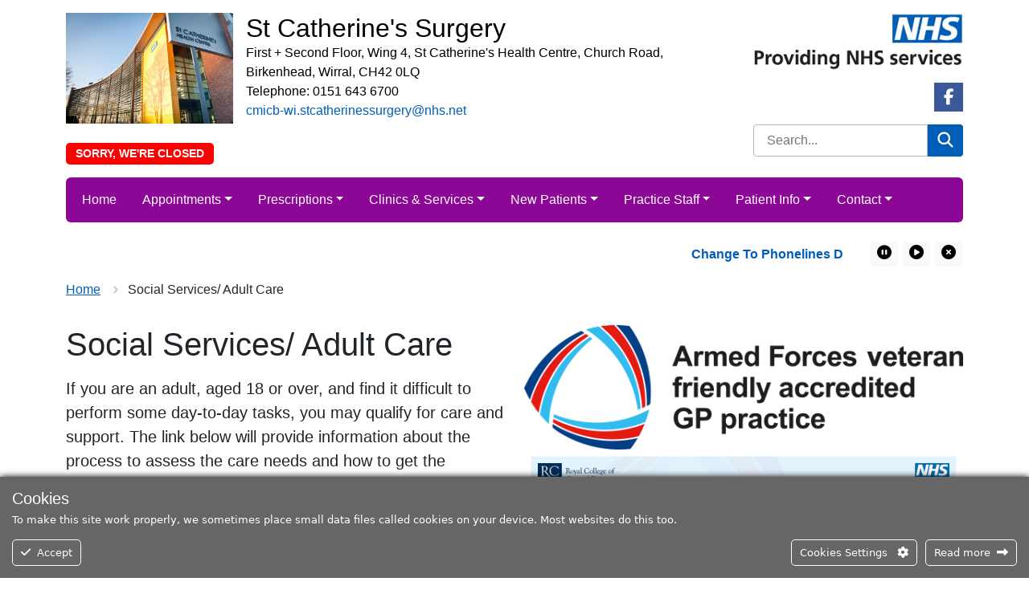

--- FILE ---
content_type: text/html; charset=UTF-8
request_url: https://stcatherinessurgery-wirral.nhs.uk/social-services-adult-care/
body_size: 13417
content:
<!DOCTYPE html>
<html lang="en">
<head>
<meta http-equiv="Content-Type" content="text/html; charset=UTF-8" />
<title>Social Services/ Adult Care &laquo;  St Catherine&#8217;s Surgery</title>
<meta name="viewport" content="width=device-width, initial-scale=1" />
<link rel="apple-touch-icon" sizes="57x57" href="https://stcatherinessurgery-wirral.nhs.uk/wp-content/themes/Theme1/images/favicon/apple-icon-57x57.png">   
<link rel="apple-touch-icon" sizes="60x60" href="https://stcatherinessurgery-wirral.nhs.uk/wp-content/themes/Theme1/images/favicon/apple-icon-60x60.png">
<link rel="apple-touch-icon" sizes="72x72" href="https://stcatherinessurgery-wirral.nhs.uk/wp-content/themes/Theme1/images/favicon/apple-icon-72x72.png">
<link rel="apple-touch-icon" sizes="76x76" href="https://stcatherinessurgery-wirral.nhs.uk/wp-content/themes/Theme1/images/favicon/apple-icon-76x76.png">
<link rel="apple-touch-icon" sizes="114x114" href="https://stcatherinessurgery-wirral.nhs.uk/wp-content/themes/Theme1/images/favicon/apple-icon-114x114.png">
<link rel="apple-touch-icon" sizes="120x120" href="https://stcatherinessurgery-wirral.nhs.uk/wp-content/themes/Theme1/images/favicon/apple-icon-120x120.png">
<link rel="apple-touch-icon" sizes="144x144" href="https://stcatherinessurgery-wirral.nhs.uk/wp-content/themes/Theme1/images/favicon/apple-icon-144x144.png">
<link rel="apple-touch-icon" sizes="152x152" href="https://stcatherinessurgery-wirral.nhs.uk/wp-content/themes/Theme1/images/favicon/apple-icon-152x152.png">
<link rel="apple-touch-icon" sizes="180x180" href="https://stcatherinessurgery-wirral.nhs.uk/wp-content/themes/Theme1/images/favicon/apple-icon-180x180.png">
<link rel="icon" type="image/png" sizes="192x192"  href="https://stcatherinessurgery-wirral.nhs.uk/wp-content/themes/Theme1/images/favicon/android-icon-192x192.png">
<link rel="icon" type="image/png" sizes="32x32" href="https://stcatherinessurgery-wirral.nhs.uk/wp-content/themes/Theme1/images/favicon/favicon-32x32.png">
<link rel="icon" type="image/png" sizes="96x96" href="https://stcatherinessurgery-wirral.nhs.uk/wp-content/themes/Theme1/images/favicon/favicon-96x96.png">
<link rel="icon" type="image/png" sizes="16x16" href="https://stcatherinessurgery-wirral.nhs.uk/wp-content/themes/Theme1/images/favicon/favicon-16x16.png">
<meta name="msapplication-TileColor" content="#ffffff">
<meta name="msapplication-TileImage" content="https://stcatherinessurgery-wirral.nhs.uk/wp-content/themes/Theme1/images/favicon/ms-icon-144x144.png">
<meta name="theme-color" content="#ffffff">
<!--<link href="https://cdn.jsdelivr.net/npm/bootstrap@5.2.0/dist/css/bootstrap.min.css" rel="stylesheet" integrity="sha384-gH2yIJqKdNHPEq0n4Mqa/HGKIhSkIHeL5AyhkYV8i59U5AR6csBvApHHNl/vI1Bx" crossorigin="anonymous">-->
<link href="https://stcatherinessurgery-wirral.nhs.uk/wp-content/themes/Theme1/css/bootstrap.min.css" rel="stylesheet" />
<link href="https://stcatherinessurgery-wirral.nhs.uk/wp-content/themes/Theme1-child/style.css" rel="stylesheet" type="text/css" media="screen" />
<link href="https://stcatherinessurgery-wirral.nhs.uk/wp-content/themes/Theme1/css/print.css" rel="stylesheet" media="print" />	
<meta name='robots' content='max-image-preview:large' />

            <script data-no-defer="1" data-ezscrex="false" data-cfasync="false" data-pagespeed-no-defer data-cookieconsent="ignore">
                var ctPublicFunctions = {"_ajax_nonce":"e0ba8526ef","_rest_nonce":"a8fbb1a0b3","_ajax_url":"\/wp-admin\/admin-ajax.php","_rest_url":"https:\/\/stcatherinessurgery-wirral.nhs.uk\/wp-json\/","data__cookies_type":"none","data__ajax_type":"admin_ajax","data__bot_detector_enabled":"0","data__frontend_data_log_enabled":1,"cookiePrefix":"","wprocket_detected":false,"host_url":"stcatherinessurgery-wirral.nhs.uk","text__ee_click_to_select":"Click to select the whole data","text__ee_original_email":"The complete one is","text__ee_got_it":"Got it","text__ee_blocked":"Blocked","text__ee_cannot_connect":"Cannot connect","text__ee_cannot_decode":"Can not decode email. Unknown reason","text__ee_email_decoder":"CleanTalk email decoder","text__ee_wait_for_decoding":"The magic is on the way!","text__ee_decoding_process":"Please wait a few seconds while we decode the contact data."}
            </script>
        
            <script data-no-defer="1" data-ezscrex="false" data-cfasync="false" data-pagespeed-no-defer data-cookieconsent="ignore">
                var ctPublic = {"_ajax_nonce":"e0ba8526ef","settings__forms__check_internal":"0","settings__forms__check_external":"0","settings__forms__force_protection":0,"settings__forms__search_test":"1","settings__data__bot_detector_enabled":"0","settings__sfw__anti_crawler":0,"blog_home":"https:\/\/stcatherinessurgery-wirral.nhs.uk\/","pixel__setting":"3","pixel__enabled":false,"pixel__url":"https:\/\/moderate3-v4.cleantalk.org\/pixel\/8878a3cb617a48caeebe1bd9f483e7ce.gif","data__email_check_before_post":"1","data__email_check_exist_post":0,"data__cookies_type":"none","data__key_is_ok":true,"data__visible_fields_required":true,"wl_brandname":"Anti-Spam by CleanTalk","wl_brandname_short":"CleanTalk","ct_checkjs_key":1412135831,"emailEncoderPassKey":"1620e7baf14c70e5e04e23b57f3489ca","bot_detector_forms_excluded":"W10=","advancedCacheExists":false,"varnishCacheExists":false,"wc_ajax_add_to_cart":false}
            </script>
        <link rel="alternate" title="oEmbed (JSON)" type="application/json+oembed" href="https://stcatherinessurgery-wirral.nhs.uk/wp-json/oembed/1.0/embed?url=https%3A%2F%2Fstcatherinessurgery-wirral.nhs.uk%2Fsocial-services-adult-care%2F" />
<link rel="alternate" title="oEmbed (XML)" type="text/xml+oembed" href="https://stcatherinessurgery-wirral.nhs.uk/wp-json/oembed/1.0/embed?url=https%3A%2F%2Fstcatherinessurgery-wirral.nhs.uk%2Fsocial-services-adult-care%2F&#038;format=xml" />
<style id='wp-img-auto-sizes-contain-inline-css' type='text/css'>
img:is([sizes=auto i],[sizes^="auto," i]){contain-intrinsic-size:3000px 1500px}
/*# sourceURL=wp-img-auto-sizes-contain-inline-css */
</style>
<link rel='stylesheet' id='ct-ultimate-gdpr-cookie-popup-css' href='https://stcatherinessurgery-wirral.nhs.uk/wp-content/plugins/ct-ultimate-gdpr/assets/css/cookie-popup.min.css?ver=3be50f2d96aee6b101bab360dfaf78b7' type='text/css' media='all' />
<style id='wp-emoji-styles-inline-css' type='text/css'>

	img.wp-smiley, img.emoji {
		display: inline !important;
		border: none !important;
		box-shadow: none !important;
		height: 1em !important;
		width: 1em !important;
		margin: 0 0.07em !important;
		vertical-align: -0.1em !important;
		background: none !important;
		padding: 0 !important;
	}
/*# sourceURL=wp-emoji-styles-inline-css */
</style>
<style id='classic-theme-styles-inline-css' type='text/css'>
/*! This file is auto-generated */
.wp-block-button__link{color:#fff;background-color:#32373c;border-radius:9999px;box-shadow:none;text-decoration:none;padding:calc(.667em + 2px) calc(1.333em + 2px);font-size:1.125em}.wp-block-file__button{background:#32373c;color:#fff;text-decoration:none}
/*# sourceURL=/wp-includes/css/classic-themes.min.css */
</style>
<link rel='stylesheet' id='cleantalk-public-css-css' href='https://stcatherinessurgery-wirral.nhs.uk/wp-content/plugins/cleantalk-spam-protect/css/cleantalk-public.min.css?ver=6.68_1764766397' type='text/css' media='all' />
<link rel='stylesheet' id='cleantalk-email-decoder-css-css' href='https://stcatherinessurgery-wirral.nhs.uk/wp-content/plugins/cleantalk-spam-protect/css/cleantalk-email-decoder.min.css?ver=6.68_1764766397' type='text/css' media='all' />
<link rel='stylesheet' id='parent-style-css' href='https://stcatherinessurgery-wirral.nhs.uk/wp-content/themes/Theme1/style.css?ver=3be50f2d96aee6b101bab360dfaf78b7' type='text/css' media='all' />
<link rel='stylesheet' id='ct-ultimate-gdpr-jquery-ui-css' href='https://stcatherinessurgery-wirral.nhs.uk/wp-content/plugins/ct-ultimate-gdpr/assets/css/jquery-ui.min.css?ver=3be50f2d96aee6b101bab360dfaf78b7' type='text/css' media='all' />
<link rel='stylesheet' id='forget-about-shortcode-buttons-css' href='https://stcatherinessurgery-wirral.nhs.uk/wp-content/plugins/forget-about-shortcode-buttons/public/css/button-styles.css?ver=2.1.3' type='text/css' media='all' />
<script type="text/javascript" src="https://stcatherinessurgery-wirral.nhs.uk/wp-includes/js/jquery/jquery.min.js?ver=3.7.1" id="jquery-core-js"></script>
<script type="text/javascript" src="https://stcatherinessurgery-wirral.nhs.uk/wp-includes/js/jquery/jquery-migrate.min.js?ver=3.4.1" id="jquery-migrate-js"></script>
<script type="text/javascript" src="https://stcatherinessurgery-wirral.nhs.uk/wp-content/plugins/ct-ultimate-gdpr/assets/js/service-facebook-pixel.js?ver=3be50f2d96aee6b101bab360dfaf78b7" id="ct-ultimate-gdpr-service-facebook-pixel-js"></script>
<script type="text/javascript" id="ct-ultimate-gdpr-service-google-analytics-js-extra">
/* <![CDATA[ */
var ct_ultimate_gdpr_service_google_analytics = {"id":"UA-87128307-2"};
//# sourceURL=ct-ultimate-gdpr-service-google-analytics-js-extra
/* ]]> */
</script>
<script type="text/javascript" src="https://stcatherinessurgery-wirral.nhs.uk/wp-content/plugins/ct-ultimate-gdpr/assets/js/google-analytics.js?ver=3be50f2d96aee6b101bab360dfaf78b7" id="ct-ultimate-gdpr-service-google-analytics-js"></script>
<script type="text/javascript" src="https://stcatherinessurgery-wirral.nhs.uk/wp-content/plugins/cleantalk-spam-protect/js/apbct-public-bundle_gathering.min.js?ver=6.68_1764766397" id="apbct-public-bundle_gathering.min-js-js"></script>
<script type="text/javascript" id="ct-ultimate-gdpr-cookie-list-js-extra">
/* <![CDATA[ */
var ct_ultimate_gdpr_cookie_list = {"list":[{"cookie_name":"ct_sfw_pass_key","cookie_type_label":"Essentials","first_or_third_party":"Third party","can_be_blocked":"1","session_or_persistent":"Persistent","expiry_time":"1666272355.1754","purpose":""},{"cookie_name":"wordpress_logged_in_3cb4665aefc4dd105852ed995f46a315","cookie_type_label":"Essentials","first_or_third_party":"Third party","can_be_blocked":"1","session_or_persistent":"Session","expiry_time":"","purpose":""},{"cookie_name":"language_name","cookie_type_label":"Essentials","first_or_third_party":"Third party","can_be_blocked":"1","session_or_persistent":"Session","expiry_time":"","purpose":""},{"cookie_name":"wordpress_sec_3cb4665aefc4dd105852ed995f46a315","cookie_type_label":"Essentials","first_or_third_party":"Third party","can_be_blocked":"1","session_or_persistent":"Session","expiry_time":"","purpose":""}]};
//# sourceURL=ct-ultimate-gdpr-cookie-list-js-extra
/* ]]> */
</script>
<script type="text/javascript" src="https://stcatherinessurgery-wirral.nhs.uk/wp-content/plugins/ct-ultimate-gdpr/assets/js/cookie-list.js?ver=4.2" id="ct-ultimate-gdpr-cookie-list-js"></script>
<script type="text/javascript" src="https://stcatherinessurgery-wirral.nhs.uk/wp-content/plugins/ct-ultimate-gdpr/assets/js/shortcode-block-cookie.js?ver=4.2" id="ct-ultimate-gdpr-shortcode-block-cookie-js"></script>
<link rel="https://api.w.org/" href="https://stcatherinessurgery-wirral.nhs.uk/wp-json/" /><link rel="alternate" title="JSON" type="application/json" href="https://stcatherinessurgery-wirral.nhs.uk/wp-json/wp/v2/pages/1883" /><link rel="EditURI" type="application/rsd+xml" title="RSD" href="https://stcatherinessurgery-wirral.nhs.uk/xmlrpc.php?rsd" />

<link rel="canonical" href="https://stcatherinessurgery-wirral.nhs.uk/social-services-adult-care/" />
<link rel='shortlink' href='https://stcatherinessurgery-wirral.nhs.uk/?p=1883' />

<!-- BEGIN Analytics Insights v6.3.11 - https://wordpress.org/plugins/analytics-insights/ -->
<script async src="https://www.googletagmanager.com/gtag/js?id=G-77W7GG4YJ5"></script>
<script>
  window.dataLayer = window.dataLayer || [];
  function gtag(){dataLayer.push(arguments);}
  gtag('js', new Date());
  gtag('config', 'G-77W7GG4YJ5');
  if (window.performance) {
    var timeSincePageLoad = Math.round(performance.now());
    gtag('event', 'timing_complete', {
      'name': 'load',
      'value': timeSincePageLoad,
      'event_category': 'JS Dependencies'
    });
  }
</script>
<!-- END Analytics Insights -->
<meta property="og:title" content="Social Services/ Adult Care" />
<meta property="og:url" content="https://stcatherinessurgery-wirral.nhs.uk/social-services-adult-care/" />
<meta property="og:type" content="website" />
<meta property="og:description" content="Practice Website for St Catherine's Surgery" />
<meta property="og:image" content="https://stcatherinessurgery-wirral.nhs.uk/wp-content/themes/Theme1/images/nhs1.webp" />
<style>
.footer a:not(.glink)   {color: #ffffff;}
</style>
<style id='global-styles-inline-css' type='text/css'>
:root{--wp--preset--aspect-ratio--square: 1;--wp--preset--aspect-ratio--4-3: 4/3;--wp--preset--aspect-ratio--3-4: 3/4;--wp--preset--aspect-ratio--3-2: 3/2;--wp--preset--aspect-ratio--2-3: 2/3;--wp--preset--aspect-ratio--16-9: 16/9;--wp--preset--aspect-ratio--9-16: 9/16;--wp--preset--color--black: #000000;--wp--preset--color--cyan-bluish-gray: #abb8c3;--wp--preset--color--white: #ffffff;--wp--preset--color--pale-pink: #f78da7;--wp--preset--color--vivid-red: #cf2e2e;--wp--preset--color--luminous-vivid-orange: #ff6900;--wp--preset--color--luminous-vivid-amber: #fcb900;--wp--preset--color--light-green-cyan: #7bdcb5;--wp--preset--color--vivid-green-cyan: #00d084;--wp--preset--color--pale-cyan-blue: #8ed1fc;--wp--preset--color--vivid-cyan-blue: #0693e3;--wp--preset--color--vivid-purple: #9b51e0;--wp--preset--gradient--vivid-cyan-blue-to-vivid-purple: linear-gradient(135deg,rgb(6,147,227) 0%,rgb(155,81,224) 100%);--wp--preset--gradient--light-green-cyan-to-vivid-green-cyan: linear-gradient(135deg,rgb(122,220,180) 0%,rgb(0,208,130) 100%);--wp--preset--gradient--luminous-vivid-amber-to-luminous-vivid-orange: linear-gradient(135deg,rgb(252,185,0) 0%,rgb(255,105,0) 100%);--wp--preset--gradient--luminous-vivid-orange-to-vivid-red: linear-gradient(135deg,rgb(255,105,0) 0%,rgb(207,46,46) 100%);--wp--preset--gradient--very-light-gray-to-cyan-bluish-gray: linear-gradient(135deg,rgb(238,238,238) 0%,rgb(169,184,195) 100%);--wp--preset--gradient--cool-to-warm-spectrum: linear-gradient(135deg,rgb(74,234,220) 0%,rgb(151,120,209) 20%,rgb(207,42,186) 40%,rgb(238,44,130) 60%,rgb(251,105,98) 80%,rgb(254,248,76) 100%);--wp--preset--gradient--blush-light-purple: linear-gradient(135deg,rgb(255,206,236) 0%,rgb(152,150,240) 100%);--wp--preset--gradient--blush-bordeaux: linear-gradient(135deg,rgb(254,205,165) 0%,rgb(254,45,45) 50%,rgb(107,0,62) 100%);--wp--preset--gradient--luminous-dusk: linear-gradient(135deg,rgb(255,203,112) 0%,rgb(199,81,192) 50%,rgb(65,88,208) 100%);--wp--preset--gradient--pale-ocean: linear-gradient(135deg,rgb(255,245,203) 0%,rgb(182,227,212) 50%,rgb(51,167,181) 100%);--wp--preset--gradient--electric-grass: linear-gradient(135deg,rgb(202,248,128) 0%,rgb(113,206,126) 100%);--wp--preset--gradient--midnight: linear-gradient(135deg,rgb(2,3,129) 0%,rgb(40,116,252) 100%);--wp--preset--font-size--small: 13px;--wp--preset--font-size--medium: 20px;--wp--preset--font-size--large: 36px;--wp--preset--font-size--x-large: 42px;--wp--preset--spacing--20: 0.44rem;--wp--preset--spacing--30: 0.67rem;--wp--preset--spacing--40: 1rem;--wp--preset--spacing--50: 1.5rem;--wp--preset--spacing--60: 2.25rem;--wp--preset--spacing--70: 3.38rem;--wp--preset--spacing--80: 5.06rem;--wp--preset--shadow--natural: 6px 6px 9px rgba(0, 0, 0, 0.2);--wp--preset--shadow--deep: 12px 12px 50px rgba(0, 0, 0, 0.4);--wp--preset--shadow--sharp: 6px 6px 0px rgba(0, 0, 0, 0.2);--wp--preset--shadow--outlined: 6px 6px 0px -3px rgb(255, 255, 255), 6px 6px rgb(0, 0, 0);--wp--preset--shadow--crisp: 6px 6px 0px rgb(0, 0, 0);}:where(.is-layout-flex){gap: 0.5em;}:where(.is-layout-grid){gap: 0.5em;}body .is-layout-flex{display: flex;}.is-layout-flex{flex-wrap: wrap;align-items: center;}.is-layout-flex > :is(*, div){margin: 0;}body .is-layout-grid{display: grid;}.is-layout-grid > :is(*, div){margin: 0;}:where(.wp-block-columns.is-layout-flex){gap: 2em;}:where(.wp-block-columns.is-layout-grid){gap: 2em;}:where(.wp-block-post-template.is-layout-flex){gap: 1.25em;}:where(.wp-block-post-template.is-layout-grid){gap: 1.25em;}.has-black-color{color: var(--wp--preset--color--black) !important;}.has-cyan-bluish-gray-color{color: var(--wp--preset--color--cyan-bluish-gray) !important;}.has-white-color{color: var(--wp--preset--color--white) !important;}.has-pale-pink-color{color: var(--wp--preset--color--pale-pink) !important;}.has-vivid-red-color{color: var(--wp--preset--color--vivid-red) !important;}.has-luminous-vivid-orange-color{color: var(--wp--preset--color--luminous-vivid-orange) !important;}.has-luminous-vivid-amber-color{color: var(--wp--preset--color--luminous-vivid-amber) !important;}.has-light-green-cyan-color{color: var(--wp--preset--color--light-green-cyan) !important;}.has-vivid-green-cyan-color{color: var(--wp--preset--color--vivid-green-cyan) !important;}.has-pale-cyan-blue-color{color: var(--wp--preset--color--pale-cyan-blue) !important;}.has-vivid-cyan-blue-color{color: var(--wp--preset--color--vivid-cyan-blue) !important;}.has-vivid-purple-color{color: var(--wp--preset--color--vivid-purple) !important;}.has-black-background-color{background-color: var(--wp--preset--color--black) !important;}.has-cyan-bluish-gray-background-color{background-color: var(--wp--preset--color--cyan-bluish-gray) !important;}.has-white-background-color{background-color: var(--wp--preset--color--white) !important;}.has-pale-pink-background-color{background-color: var(--wp--preset--color--pale-pink) !important;}.has-vivid-red-background-color{background-color: var(--wp--preset--color--vivid-red) !important;}.has-luminous-vivid-orange-background-color{background-color: var(--wp--preset--color--luminous-vivid-orange) !important;}.has-luminous-vivid-amber-background-color{background-color: var(--wp--preset--color--luminous-vivid-amber) !important;}.has-light-green-cyan-background-color{background-color: var(--wp--preset--color--light-green-cyan) !important;}.has-vivid-green-cyan-background-color{background-color: var(--wp--preset--color--vivid-green-cyan) !important;}.has-pale-cyan-blue-background-color{background-color: var(--wp--preset--color--pale-cyan-blue) !important;}.has-vivid-cyan-blue-background-color{background-color: var(--wp--preset--color--vivid-cyan-blue) !important;}.has-vivid-purple-background-color{background-color: var(--wp--preset--color--vivid-purple) !important;}.has-black-border-color{border-color: var(--wp--preset--color--black) !important;}.has-cyan-bluish-gray-border-color{border-color: var(--wp--preset--color--cyan-bluish-gray) !important;}.has-white-border-color{border-color: var(--wp--preset--color--white) !important;}.has-pale-pink-border-color{border-color: var(--wp--preset--color--pale-pink) !important;}.has-vivid-red-border-color{border-color: var(--wp--preset--color--vivid-red) !important;}.has-luminous-vivid-orange-border-color{border-color: var(--wp--preset--color--luminous-vivid-orange) !important;}.has-luminous-vivid-amber-border-color{border-color: var(--wp--preset--color--luminous-vivid-amber) !important;}.has-light-green-cyan-border-color{border-color: var(--wp--preset--color--light-green-cyan) !important;}.has-vivid-green-cyan-border-color{border-color: var(--wp--preset--color--vivid-green-cyan) !important;}.has-pale-cyan-blue-border-color{border-color: var(--wp--preset--color--pale-cyan-blue) !important;}.has-vivid-cyan-blue-border-color{border-color: var(--wp--preset--color--vivid-cyan-blue) !important;}.has-vivid-purple-border-color{border-color: var(--wp--preset--color--vivid-purple) !important;}.has-vivid-cyan-blue-to-vivid-purple-gradient-background{background: var(--wp--preset--gradient--vivid-cyan-blue-to-vivid-purple) !important;}.has-light-green-cyan-to-vivid-green-cyan-gradient-background{background: var(--wp--preset--gradient--light-green-cyan-to-vivid-green-cyan) !important;}.has-luminous-vivid-amber-to-luminous-vivid-orange-gradient-background{background: var(--wp--preset--gradient--luminous-vivid-amber-to-luminous-vivid-orange) !important;}.has-luminous-vivid-orange-to-vivid-red-gradient-background{background: var(--wp--preset--gradient--luminous-vivid-orange-to-vivid-red) !important;}.has-very-light-gray-to-cyan-bluish-gray-gradient-background{background: var(--wp--preset--gradient--very-light-gray-to-cyan-bluish-gray) !important;}.has-cool-to-warm-spectrum-gradient-background{background: var(--wp--preset--gradient--cool-to-warm-spectrum) !important;}.has-blush-light-purple-gradient-background{background: var(--wp--preset--gradient--blush-light-purple) !important;}.has-blush-bordeaux-gradient-background{background: var(--wp--preset--gradient--blush-bordeaux) !important;}.has-luminous-dusk-gradient-background{background: var(--wp--preset--gradient--luminous-dusk) !important;}.has-pale-ocean-gradient-background{background: var(--wp--preset--gradient--pale-ocean) !important;}.has-electric-grass-gradient-background{background: var(--wp--preset--gradient--electric-grass) !important;}.has-midnight-gradient-background{background: var(--wp--preset--gradient--midnight) !important;}.has-small-font-size{font-size: var(--wp--preset--font-size--small) !important;}.has-medium-font-size{font-size: var(--wp--preset--font-size--medium) !important;}.has-large-font-size{font-size: var(--wp--preset--font-size--large) !important;}.has-x-large-font-size{font-size: var(--wp--preset--font-size--x-large) !important;}
/*# sourceURL=global-styles-inline-css */
</style>
<link rel='stylesheet' id='acffa_font-awesome-css' href='https://use.fontawesome.com/releases/v6.7.2/css/all.css?ver=6.7.2' type='text/css' media='all' />
</head>
<body>
	



<div class="container mb-5">
	

<div class="row headerrow">
	<div class="text-center col-12 text-md-start col-md-8 col-lg-9 pt-3">
		<div class="row m-0 g-0" itemscope itemtype="https://schema.org/LocalBusiness">
		
							<div class="col-12 col-lg-3">
					<a href="https://stcatherinessurgery-wirral.nhs.uk">
						<img class="head-logo mb-3" src="https://stcatherinessurgery-wirral.nhs.uk/wp-content/uploads/2023/02/StCatherinesHealthCentre-scaled.jpg" alt="St Catherine's Surgery"/>
					</a>
				</div>
				<div class="col-12 col-lg-9 ps-lg-3">
											<a href="https://stcatherinessurgery-wirral.nhs.uk">
							<h2 class="mb-0" style="color: #000;"><span itemprop="name">St Catherine's Surgery</span></h2>
						</a>
																<div itemprop="address" itemscope itemtype="https://schema.org/PostalAddress">
																		<p class="m-0 text-break" style="color: #000;"><span itemprop="streetAddress">First + Second Floor, Wing 4, St Catherine's Health Centre, Church Road, Birkenhead, Wirral, CH42 0LQ</span></p>
																					<p class="m-0 text-break" style="color: #000;">Telephone: <span itemprop="telephone">0151 643 6700</span></p>
																					<p class="m-0 text-break" style="color: #000;"><a href="mailto:cmicb-wi.stcatherinessurgery@nhs.net">cmicb-wi.stcatherinessurgery@nhs.net</a></p>
																</div>
									</div>
						<div class="indicatorWrap col-12 mt-2">
				<p class="mb-0"><span class="practice-closed"><span class="status">Sorry, we're closed</span></span></p>
			</div>
			
						
		</div>
	</div>
	<div class="text-center col-12 text-md-end col-md-4 col-lg-3">
				
        <img class="d-none d-md-inline-block nhs-logo pt-3" src="https://stcatherinessurgery-wirral.nhs.uk/wp-content/themes/Theme1/images/nhs1.webp" alt="NHS" />			<ul class="sociallinks mt-3 mb-0 ps-0 d-flex justify-content-center justify-content-md-end">
						<li class="facebook">
			<a href="https://www.facebook.com/St-Catherines-Surgery-104209844630478" target="_blank">
				<i class="fab fa-facebook-f"></i>
				<span class="visually-hidden">Facebook Link</span>
			</a>
		</li>
							</ul>
				
		<div class="row mt-3">
			<div class="col">
				<form role="search" method="get" class="nhsuk-header__search-form search-form" action="https://stcatherinessurgery-wirral.nhs.uk/">
					<input type="search" class="search-field" placeholder="Search..." value="" name="s" title="Search for:" />
					<button class="nhsuk-search__submit" type="submit">
						<svg class="nhsuk-icon nhsuk-icon__search" xmlns="http://www.w3.org/2000/svg" viewBox="0 0 24 24" aria-hidden="true" focusable="false">
							<path d="M19.71 18.29l-4.11-4.1a7 7 0 1 0-1.41 1.41l4.1 4.11a1 1 0 0 0 1.42 0 1 1 0 0 0 0-1.42zM5 10a5 5 0 1 1 5 5 5 5 0 0 1-5-5z"></path>
						</svg>
              			<span class="visually-hidden">Search</span>
					</button>
				</form>
			</div>
		</div>
				
	</div>
</div><!-- end of row -->

<nav class="navbar navbar-expand-lg navbar-dark rounded-2 mt-3" style="background: #8c0796">
	<div class="container-fluid">
		<button class="navbar-toggler m-auto" type="button" data-bs-toggle="collapse" data-bs-target="#navbarSupportedContent" aria-controls="navbarSupportedContent" aria-expanded="false" aria-label="Toggle navigation" style="color: #fff;">
			Menu <span class="navbar-toggler-icon"></span>
		</button>
		<div class="collapse navbar-collapse" id="navbarSupportedContent">
			<ul class="navbar-nav me-auto mb-2 mb-lg-0 flex-wrap">
				<li class="nav-item"><a class="nav-link me-3"  href="https://stcatherinessurgery-wirral.nhs.uk/" style="color: #fff;">Home</a></li>
<li class="nav-item dropdown"><a class="nav-link dropdown-toggle me-3"  href="#" data-bs-toggle="dropdown" aria-expanded="false" aria-haspopup="true" style="color: #fff;">Appointments</a>
<ul class="dropdown-menu">
	<li class="nav-item"><a class="dropdown-item"  href="https://stcatherinessurgery-wirral.nhs.uk/appointments/">Appointments</a></li>
	<li class="nav-item"><a class="dropdown-item"  href="https://stcatherinessurgery-wirral.nhs.uk/appointments/home-visits/">Home Visits</a></li>
	<li class="nav-item"><a class="dropdown-item"  href="https://stcatherinessurgery-wirral.nhs.uk/nurse-appointments/">Nurse Appointments</a></li>
	<li class="nav-item"><a class="dropdown-item"  href="https://stcatherinessurgery-wirral.nhs.uk/enhanced-access/">Enhanced Access</a></li>
	<li class="nav-item"><a class="dropdown-item"  href="https://stcatherinessurgery-wirral.nhs.uk/when-we-are-closed/">When We Are Closed</a></li>
</ul>
</li>
<li class="nav-item dropdown"><a class="nav-link dropdown-toggle me-3"  href="#" data-bs-toggle="dropdown" aria-expanded="false" aria-haspopup="true" style="color: #fff;">Prescriptions</a>
<ul class="dropdown-menu">
	<li class="nav-item"><a class="dropdown-item"  href="https://stcatherinessurgery-wirral.nhs.uk/prescriptions/">Prescriptions</a></li>
	<li class="nav-item"><a class="dropdown-item"  href="https://stcatherinessurgery-wirral.nhs.uk/prescription-fees/">Prescription Fees</a></li>
</ul>
</li>
<li class="nav-item dropdown"><a class="nav-link dropdown-toggle me-3"  href="#" data-bs-toggle="dropdown" aria-expanded="false" aria-haspopup="true" style="color: #fff;">Clinics &#038; Services</a>
<ul class="dropdown-menu">
	<li class="nav-item"><a class="dropdown-item"  href="https://stcatherinessurgery-wirral.nhs.uk/advice-help/">Advice &#038; Help</a></li>
	<li class="nav-item"><a class="dropdown-item"  href="https://stcatherinessurgery-wirral.nhs.uk/carers/">Carers</a></li>
	<li class="nav-item"><a class="dropdown-item"  href="https://stcatherinessurgery-wirral.nhs.uk/clinics-services/non-nhs-services/">Non-NHS Services</a></li>
	<li class="nav-item"><a class="dropdown-item"  href="https://stcatherinessurgery-wirral.nhs.uk/samples-specimens/">Samples &#038; Specimens</a></li>
	<li class="nav-item"><a class="dropdown-item"  href="https://stcatherinessurgery-wirral.nhs.uk/teaching-research/">Teaching &#038; Research</a></li>
	<li class="nav-item"><a class="dropdown-item"  href="https://stcatherinessurgery-wirral.nhs.uk/travel-vaccinations/">Travel Vaccinations</a></li>
</ul>
</li>
<li class="nav-item dropdown"><a class="nav-link dropdown-toggle me-3"  href="#" data-bs-toggle="dropdown" aria-expanded="false" aria-haspopup="true" style="color: #fff;">New Patients</a>
<ul class="dropdown-menu">
	<li class="nav-item"><a class="dropdown-item"  href="https://stcatherinessurgery-wirral.nhs.uk/new-patients/">New Patients</a></li>
	<li class="nav-item"><a class="dropdown-item"  href="https://stcatherinessurgery-wirral.nhs.uk/new-patients/temporary-residents/">Temporary Residents</a></li>
	<li class="nav-item"><a class="dropdown-item"  href="https://stcatherinessurgery-wirral.nhs.uk/named-accountable-gp/">Named Accountable GP</a></li>
</ul>
</li>
<li class="nav-item dropdown"><a class="nav-link dropdown-toggle me-3"  href="#" data-bs-toggle="dropdown" aria-expanded="false" aria-haspopup="true" style="color: #fff;">Practice Staff</a>
<ul class="dropdown-menu">
	<li class="nav-item"><a class="dropdown-item"  href="https://stcatherinessurgery-wirral.nhs.uk/1096-2/">Our GP’s</a></li>
	<li class="nav-item"><a class="dropdown-item"  href="https://stcatherinessurgery-wirral.nhs.uk/allied-healthcare-professionals/">Our Allied Healthcare Professionals</a></li>
	<li class="nav-item"><a class="dropdown-item"  href="https://stcatherinessurgery-wirral.nhs.uk/1130-2/">Our Nursing Team</a></li>
	<li class="nav-item"><a class="dropdown-item"  href="https://stcatherinessurgery-wirral.nhs.uk/practice-staff/1224-2/">Our Admin Team</a></li>
</ul>
</li>
<li class="nav-item dropdown"><a class="nav-link dropdown-toggle me-3"  href="#" data-bs-toggle="dropdown" aria-expanded="false" aria-haspopup="true" style="color: #fff;">Patient Info</a>
<ul class="dropdown-menu">
	<li class="nav-item"><a class="dropdown-item"  href="https://stcatherinessurgery-wirral.nhs.uk/data-matters/">Data Matters</a></li>
	<li class="nav-item"><a class="dropdown-item"  href="https://stcatherinessurgery-wirral.nhs.uk/military-veterans/">Military Veterans</a></li>
	<li class="nav-item"><a class="dropdown-item"  href="https://stcatherinessurgery-wirral.nhs.uk/having-an-x-ray/">Having An X-Ray?</a></li>
	<li class="nav-item"><a class="dropdown-item"  href="https://stcatherinessurgery-wirral.nhs.uk/gdpr/">GDPR</a></li>
	<li class="nav-item"><a class="dropdown-item"  href="https://stcatherinessurgery-wirral.nhs.uk/gp-net-earnings/">GP Net Earnings</a></li>
	<li class="nav-item"><a class="dropdown-item"  href="https://stcatherinessurgery-wirral.nhs.uk/patient-participation-group/">Patient Reference Group</a></li>
	<li class="nav-item"><a class="dropdown-item"  href="https://stcatherinessurgery-wirral.nhs.uk/practice-policies/">Practice Policies</a></li>
	<li class="nav-item"><a class="dropdown-item"  href="https://stcatherinessurgery-wirral.nhs.uk/online-services/">Online Services</a></li>
	<li class="nav-item"><a class="dropdown-item"  href="https://stcatherinessurgery-wirral.nhs.uk/summary-care-record/">Summary Care Record</a></li>
	<li class="nav-item"><a class="dropdown-item"  href="https://stcatherinessurgery-wirral.nhs.uk/wp-content/uploads/2024/10/SCS-Practice-Leaflet-Oct-24.docx">Practice Leaflet</a></li>
</ul>
</li>
<li class="nav-item dropdown"><a class="nav-link dropdown-toggle me-3"  href="https://stcatherinessurgery-wirral.nhs.uk/?page_id=33" data-bs-toggle="dropdown" aria-expanded="false" aria-haspopup="true" style="color: #fff;">Contact</a>
<ul class="dropdown-menu">
	<li class="nav-item"><a class="dropdown-item"  href="https://stcatherinessurgery-wirral.nhs.uk/compliments-or-complaints/">Compliments or Complaints</a></li>
</ul>
</li>
			</ul>
		</div>
	</div>
</nav>	
	<div class="d-none d-lg-flex topmarquee mt-4">
						<div class="marquee">
					<p id="marqueeText" class="mb-0">
											<span><strong><a href="https://stcatherinessurgery-wirral.nhs.uk/change-to-phonelines-during-lunch-time-period/">Change To Phonelines During Lunch Time Period</a></strong></span>
												<span><strong><a href="https://stcatherinessurgery-wirral.nhs.uk/supporting-our-veteran-community-this-remembrance-day/">Supporting Our Veteran Community This Remembrance Day.</a></strong></span>
												<span><strong><a href="https://stcatherinessurgery-wirral.nhs.uk/winter-newsletter-2/">Winter Newsletter</a></strong></span>
												<span><strong><a href="https://stcatherinessurgery-wirral.nhs.uk/changes-to-ordering-medication/">Changes To Ordering Medication</a></strong></span>
												<span><strong><a href="https://stcatherinessurgery-wirral.nhs.uk/surgery-closed-for-the-afternoon-2/">Surgery Closed For The Afternoon</a></strong></span>
												<span><strong><a href="https://stcatherinessurgery-wirral.nhs.uk/security-alert-be-aware-of-scam-phone-calls/">SECURITY ALERT: Be aware of scam phone calls</a></strong></span>
												<span><strong><a href="https://stcatherinessurgery-wirral.nhs.uk/view-messages-about-your-care-in-the-nhs-app/">View messages about your care in the NHS App</a></strong></span>
												<span><strong><a href="https://stcatherinessurgery-wirral.nhs.uk/2887-2/">Surgery Closure Dates</a></strong></span>
												<span><strong><a href="https://stcatherinessurgery-wirral.nhs.uk/nhs-weight-loss-prescribing/">NHS Weight Loss Prescribing</a></strong></span>
												<span><strong><a href="https://stcatherinessurgery-wirral.nhs.uk/private-weight-loss-prescribing/">Private Weight Loss Prescribing</a></strong></span>
												<span><strong><a href="https://stcatherinessurgery-wirral.nhs.uk/smear-test-drop-in-clinic/">Smear Test Drop-In Clinic</a></strong></span>
												<span><strong><a href="https://stcatherinessurgery-wirral.nhs.uk/changes-to-patchs-opening-hours/">Changes to PATCHs Opening Hours</a></strong></span>
												<span><strong><a href="https://stcatherinessurgery-wirral.nhs.uk/lung-screening-programme/">Lung Screening Programme</a></strong></span>
												<span><strong><a href="https://stcatherinessurgery-wirral.nhs.uk/patchs-support-video/">PATCHS Support Video</a></strong></span>
												<span><strong><a href="https://stcatherinessurgery-wirral.nhs.uk/nhs-111-offering-crisis-mental-health-support-for-the-first-time/">NHS 111 offering crisis mental health support for the first time</a></strong></span>
												<span><strong><a href="https://stcatherinessurgery-wirral.nhs.uk/respiratory-syncytial-virus-rsv-vaccine/">Respiratory syncytial virus (RSV) vaccine</a></strong></span>
												<span><strong><a href="https://stcatherinessurgery-wirral.nhs.uk/hpv-vaccine-for-children-aged-12-13/">HPV Vaccine For Children Aged 12-13</a></strong></span>
												<span><strong><a href="https://stcatherinessurgery-wirral.nhs.uk/the-hippocrates-prospective-observational-study/">The HIPPOCRATES Prospective Observational Study</a></strong></span>
											</p>
				</div>
				<div class="marqueeButtons d-flex justify-content-end">
					<button class="btn btn-light btn-sm btn-pause">
						<i class="fas fa-pause-circle"></i>
						<span class="visually-hidden">Pause Marquee</span>
					</button>
					<button class="btn btn-light btn-sm ms-1 btn-play">
						<i class="fas fa-play-circle"></i>
						<span class="visually-hidden">Play Marquee</span>
					</button>
					<button class="btn btn-light btn-sm ms-1 btn-hide">
						<i class="fas fa-times-circle"></i>
						<span class="visually-hidden">Close Marquee</span>
					</button>
				</div>
				</div>		
	
	<div class="row mt-3">
		<div class="col-12">
			<nav class="nhsuk-breadcrumb mb-3" aria-label="Breadcrumb"><ol id="breadcrumb" class="nhsuk-breadcrumb__list"><li class="nhsuk-breadcrumb__item"><a href="https://stcatherinessurgery-wirral.nhs.uk" title="Home">Home</a></li><li class="nhsuk-breadcrumb__item" aria-current="page">Social Services/ Adult Care</li></ol></nav>		</div>
	</div><!-- end of row -->




<div class="row mt-3">	
	<div class="col-xs-12 col-lg-6 maincontent">
		
				
			
				
			
				
				
		
		<h1 class="mb-3">Social Services/ Adult Care</h1>		
		<p><span style="font-size: 20px;">If you are an adult, aged 18 or over, and find it difficult to perform some day-to-day tasks, you may qualify for care and support. The link below will provide information about the process to assess the care needs and how to get the appropriate care put in place.</span></p>
<p><span style="font-size: 20px;"><a href="https://gbr01.safelinks.protection.outlook.com/?url=https%3A%2F%2Fwww.wirral.gov.uk%2Fhealth-and-social-care%2Fadult-social-care%2Fsupport-adults%2Fgetting-support-adults&amp;data=05%7C01%7Candrewgibbard%40nhs.net%7C5ccd639dafa5404b483a08dbb3936629%7C37c354b285b047f5b22207b48d774ee3%7C0%7C0%7C638301217867725922%7CUnknown%7CTWFpbGZsb3d8eyJWIjoiMC4wLjAwMDAiLCJQIjoiV2luMzIiLCJBTiI6Ik1haWwiLCJXVCI6Mn0%3D%7C3000%7C%7C%7C&amp;sdata=pVRUj2KI8HQGOvj4vpvwVcyfGCU4oVjlEwIZ73fr200%3D&amp;reserved=0">https://www.wirral.gov.uk/health-and-social-care/adult-social-care/support-adults/getting-support-adults</a></span></p>
<p><span style="font-size: 20px;"><strong>Emergency Support </strong></span></p>
<p><span style="font-size: 20px;">If services are required urgently, Call the Duty Team on 0151 606 2006 8.50am-5pm Monday to Friday. Outside of these hours, call the Emergency Duty Team on 0151 677 6557.</span></p>

	</div>

	<div class="col-12 col-lg-6 rightSide">

	
	
	<div class="col-12 mb-3"><img src="https://stcatherinessurgery-wirral.nhs.uk/wp-content/uploads/2023/02/1.-veteran-friendly-accreditation-logo-CMYK-002-1.png" alt="Veteran friendly accreditation" /><img src="https://stcatherinessurgery-wirral.nhs.uk/wp-content/uploads/2023/02/2.-SCREEN-graphic-scaled.jpg" alt="Veteran friendly accreditation" /></div>	
	
	<div class="row">
		<div class="col-12 col-lg-6 mb-3 openingtimes"><h2 class=""><span class="d-block badge text-bg-primary fs-4 text-wrap" style="background-color: #8c0796!important;">Opening Times</span></h2><ul class="list-group"><li class="list-group-item"><strong>Monday</strong><br>08:00am to 06:30pm<br/><meta itemprop="openingHours" content="Mo 08:00-18:30"/></li><li class="list-group-item"><strong>Tuesday</strong><br>08:00am to 06:30pm<br/><meta itemprop="openingHours" content="Tu 08:00-18:30"/></li><li class="list-group-item"><strong>Wednesday</strong><br>08:00am to 06:30pm<br/><meta itemprop="openingHours" content="We 08:00-18:30"/></li><li class="list-group-item"><strong>Thursday</strong><br>08:00am to 06:30pm<br/><meta itemprop="openingHours" content="Th 08:00-18:30"/></li><li class="list-group-item"><strong>Friday</strong><br>08:00am to 06:30pm<br/><meta itemprop="openingHours" content="Fr 08:00-18:30"/></li><li class="list-group-item"><strong>Saturday</strong><br>CLOSED<br/></li><li class="list-group-item"><strong>Sunday</strong><br>CLOSED<br/></li></ul></div>						<div class="col-12 col-lg-6 mt-3 mt-lg-0 usefullinks">
						<h2><span class="d-block badge text-bg-primary fs-4 text-wrap" style="background: #8c0796!important;">Useful Links</span></h2>
			<div class="row align-items-center">
										<div class="col-4 text-center mt-2">
							<a href="https://www.nhs.uk/pages/home.aspx" target="_blank">
								<img src="https://stcatherinessurgery-wirral.nhs.uk/wp-content/uploads/2017/03/nhschoices.jpg" alt="NHS Choices" />
							</a>
						</div>
											<div class="col-4 text-center mt-2">
							<a href="https://www.nhs.uk/NHSEngland/AboutNHSservices/Emergencyandurgentcareservices/Pages/NHS-111.aspx" target="_blank">
								<img src="https://stcatherinessurgery-wirral.nhs.uk/wp-content/uploads/2017/03/111.jpg" alt="NHS 111" />
							</a>
						</div>
											<div class="col-4 text-center mt-2">
							<a href="https://patient.info" target="_blank">
								<img src="https://stcatherinessurgery-wirral.nhs.uk/wp-content/uploads/2017/03/patientuk.jpg" alt="Patient UK" />
							</a>
						</div>
								</div>
		</div>
			</div>

	
	  
<div class="row widgets mt-5 mt-lg-3">
	
	<div class="col">
				<h5 class="p-3 border border-secondary rounded-2 text-white">
			<a class="text-white text-decoration-none" href="https://www.nhs.uk/conditions/" target="_blank">NHS A-Z Conditions</a>
		</h5>
		 
		<h5 class="mt-3 p-3 border border-secondary rounded-2 text-white">
			<a class="text-white text-decoration-none" href="https://www.nhs.uk/live-well/" target="_blank">Live Well</a>
		</h5>
		 
		<h5 class="mt-3 p-3 border border-secondary rounded-2 text-white">
			<a class="text-white text-decoration-none" href="https://www.nhs.uk/health-assessment-tools/calculate-your-heart-age" target="_blank">Calculate your Heart Age</a>
		</h5>
		 
		<h5 class="mt-3 p-3 border border-secondary rounded-2 text-white">
			<a class="text-white text-decoration-none" href="https://www.nhs.uk/health-assessment-tools/check-your-blood-pressure-reading/" target="_blank">Check your Blood Pressure Reading</a>
		</h5>
			</div>
	
</div>

	
</div>
</div><!-- end of row -->

</div><!-- end of container -->


<div class="footer pt-5 pb-5" style="background: #8c0796">
	<div class="container">
		<div class="row">
			<div class="col-12 col-lg-3">
				<script type="text/javascript" src="//www.cqc.org.uk/sites/all/modules/custom/cqc_widget/widget.js?data-id=1-923536923&data-host=www.cqc.org.uk&type=location"></script>			</div>
			<div class="col-12 text-center col-lg-6">
					<ul class="sociallinks mt-3 ps-0 mt-lg-0 text-center">
						<li class="facebook">
			<a href="https://www.facebook.com/St-Catherines-Surgery-104209844630478" target="_blank">
				<i class="fab fa-facebook-f"></i>
				<span class="visually-hidden">Facebook Link</span>
			</a>
		</li>
							</ul>
			</div>
			<div class="col-8 offset-2 mt-3 col-lg-3 offset-lg-0 mt-lg-0 swebcol">
				<a href="https://surgeryweb.org.uk/" target="_blank">
			<img src="https://stcatherinessurgery-wirral.nhs.uk/wp-content/themes/Theme1/images/new-logo-white.png" alt="SurgeryWeb"/>
	</a>				<p class="pt-3 mb-2" style="color: #fff; padding-top: 10px;">
					<a href="https://www.england.nhs.uk/long-read/you-and-your-general-practice-english/" target="_blank">You and Your General Practice</a>
				</p>
				<p class="" style="color: #fff;">
											<a href="https://stcatherinessurgery-wirral.nhs.uk/staff-login">Staff Login</a>
										| <a href="/privacy-policy-new">Privacy Policy</a>
					| <a href="/accessibility-statement">Accessibility</a>
				</p>
				<p>
					<a id="accessTools" href="javascript:void(0);"><i class="fas fa-universal-access"></i> Accessibility Tools</a>
				</p>
				<div class="gtranslate_wrapper"></div>
			</div>
		</div>
	</div>
</div><!-- end of footer -->

																																								

<!--<script src="https://cdn.jsdelivr.net/npm/bootstrap@5.2.0/dist/js/bootstrap.bundle.min.js" integrity="sha384-A3rJD856KowSb7dwlZdYEkO39Gagi7vIsF0jrRAoQmDKKtQBHUuLZ9AsSv4jD4Xa" crossorigin="anonymous"></script>-->
<script src="https://stcatherinessurgery-wirral.nhs.uk/wp-content/themes/Theme1/js/bootstrap.bundle.min.js"></script>

<script>
      (function(d){
         var s = d.createElement("script");
         /* uncomment the following line to override default position*/
         s.setAttribute("data-position", 2);
         /* uncomment the following line to override default size (values: small, large)*/
         /* s.setAttribute("data-size", "small");*/
         /* uncomment the following line to override default language (e.g., fr, de, es, he, nl, etc.)*/
         /* s.setAttribute("data-language", "language");*/
         /* uncomment the following line to override color set via widget (e.g., #053f67)*/
         /* s.setAttribute("data-color", "#053e67");*/
         /* uncomment the following line to override type set via widget (1=person, 2=chair, 3=eye, 4=text)*/
         s.setAttribute("data-type", "1");
         /* s.setAttribute("data-statement_text:", "Our Accessibility Statement");*/
         /* s.setAttribute("data-statement_url", "http://www.example.com/accessibility")";*/
         /* uncomment the following line to override support on mobile devices*/
         /* s.setAttribute("data-mobile", true);*/
         /* uncomment the following line to set custom trigger action for accessibility menu*/
         /* s.setAttribute("data-trigger", "accessTools");*/
         s.setAttribute("data-account", "hfAQMYDYT2");
         s.setAttribute("src", "https://cdn.userway.org/widget.js");
         (d.body || d.head).appendChild(s);})(document)
     </script>
<noscript>
Please ensure Javascript is enabled for purposes of 
<a href="https://userway.org">website accessibility</a>
</noscript>

<script>
	
jQuery(document).ready(function() {
	
    jQuery('.gform_button').click(function(){
        jQuery(this).prop('value', 'Sending...');
    });
	
	(function($bs) {
		const CLASS_NAME = 'has-child-dropdown-show';
		$bs.Dropdown.prototype.toggle = function(_orginal) {
			return function() {
				document.querySelectorAll('.' + CLASS_NAME).forEach(function(e) {
					e.classList.remove(CLASS_NAME);
				});
				let dd = this._element.closest('.dropdown').parentNode.closest('.dropdown');
				for (; dd && dd !== document; dd = dd.parentNode.closest('.dropdown')) {
					dd.classList.add(CLASS_NAME);
				}
				return _orginal.call(this);
			}
		}($bs.Dropdown.prototype.toggle);

		document.querySelectorAll('.dropdown').forEach(function(dd) {
			dd.addEventListener('hide.bs.dropdown', function(e) {
				if (this.classList.contains(CLASS_NAME)) {
					this.classList.remove(CLASS_NAME);
					e.preventDefault();
				}
				e.stopPropagation(); // do not need pop in multi level mode
			});
		});
	})(bootstrap);
	
			const timePerPixel = 20;
		const containerWidth = 1120;
		const text = document.getElementById('marqueeText');
		const textWidth = text.offsetWidth;
		const distance = textWidth + containerWidth;
		const duration = timePerPixel * distance;
		text.style.animationDuration = `${duration}ms`;
		
	jQuery('.btn-pause').click(function () {
		jQuery('.marquee p').css('animation-play-state','paused');
	});
	jQuery('.btn-play').click(function () {
		jQuery('.marquee p').css('animation-play-state','running');
	});
	jQuery('.btn-hide').click(function () {
		jQuery('.topmarquee').remove();
	});
	
	});
window.gtranslateSettings = {"default_language":"en","wrapper_selector":".gtranslate_wrapper"}
</script>
<script src="https://cdn.gtranslate.net/widgets/latest/popup.js" defer></script>
<img alt="Cleantalk Pixel" title="Cleantalk Pixel" id="apbct_pixel" style="display: none;" src="https://moderate3-v4.cleantalk.org/pixel/8878a3cb617a48caeebe1bd9f483e7ce.gif"><script type="speculationrules">
{"prefetch":[{"source":"document","where":{"and":[{"href_matches":"/*"},{"not":{"href_matches":["/wp-*.php","/wp-admin/*","/wp-content/uploads/*","/wp-content/*","/wp-content/plugins/*","/wp-content/themes/Theme1-child/*","/wp-content/themes/Theme1/*","/*\\?(.+)"]}},{"not":{"selector_matches":"a[rel~=\"nofollow\"]"}},{"not":{"selector_matches":".no-prefetch, .no-prefetch a"}}]},"eagerness":"conservative"}]}
</script>
<style>
    #ct-ultimate-gdpr-cookie-modal-body h1,
    #ct-ultimate-gdpr-cookie-modal-body h2,
    #ct-ultimate-gdpr-cookie-modal-body h3,
    #ct-ultimate-gdpr-cookie-modal-body h4,
    #ct-ultimate-gdpr-cookie-modal-body h5,
    #ct-ultimate-gdpr-cookie-modal-body h6 {
        color: #595959;
    }
</style>

	<div
        id="ct-ultimate-gdpr-cookie-popup"
        class="ct-ultimate-gdpr-cookie-bottomPanel ct-ultimate-gdpr-cookie-popup-classic ct-ultimate-gdpr-cookie-popup-squared ct-ultimate-gdpr-cookie-popup-button-rounded"
        style="background-color: #ff7d27;
                color: #ffffff;
		bottom: 0px; width: 100%; border-radius: 0; background-image:url( ); background-size:cover; background-position: 100%;                ">

    

	<div class='ct-container ct-ultimate-gdpr-cookie-popup-bottomPanel'>    <div id="ct-ultimate-gdpr-cookie-content" >
				<h3>Cookies</h3>
To make this site work properly, we sometimes place small data files called cookies on your device. Most websites do this too.		    </div>

		    <div
            id="ct-ultimate-gdpr-cookie-accept"
			class="cookie-buttons"
            style="border-color: #ffffff; background-color: #ff7d27; color: #ffffff;">
		<span class='fa fa-check ct-ultimate-gdpr-button-icon-left'></span>Accept    </div>
	
		
	        <div
                id="ct-ultimate-gdpr-cookie-read-more"
				class="cookie-buttons"
                style="border-color: #ffffff; background-color: #ff7d27; color: #ffffff;">Read more<span class='fa fa-long-arrow-right ct-ultimate-gdpr-button-icon-right'></span></div>
	
    <div
    id="ct-ultimate-gdpr-cookie-change-settings"
	class="cookie-buttons"
    style="border-color:#ffffff;background-color:#ff7d27;color:#ffffff">Cookies Settings <span class='fa fa-cog ct-ultimate-gdpr-button-icon-right'></span></div>
	</div><!-- .ct-ultimate-gdpr-cookie-buttons.ct-clearfix -->

    <div class="ct-clearfix"></div>
	<!-- End of ct-ultimate-gdpr-cookie-popup-btn-wrapper -->	</div><!-- .ct-container.ct-ultimate-gdpr-cookie-popup-[top/bottom]Panel -->

    </div><!-- #ct-ultimate-gdpr-cookie-popup -->

  <div id="ct-ultimate-gdpr-cookie-open"
       class="ct-ultimate-gdpr-trigger-modal-round"
       style="background-color: #000000;color: #ffffff;
       bottom: 20px; left: 20px;right: auto; top: auto;">

		                <span class="fa fa-cog" aria-hidden="true"></span>
                <span class="sr-only">Cookie Box Settings</span>
			    </div>
    <div id="ct-ultimate-gdpr-cookie-open"
         class="ct-ultimate-gdpr-trigger-modal-round"
         style="background-color: #000000;color: #ffffff;
	     bottom: 20px; left: 20px;right: auto; top: auto;">
		                <span class="fa fa-cog" aria-hidden="true"></span>
                <span class="sr-only">Cookie Box Settings</span>
			    </div>

<div id="ct-ultimate-gdpr-cookie-modal" class="ct-ultimate-gdpr--Groups-5">

    <!-- Modal content -->
    <div class="ct-ultimate-gdpr-cookie-modal-content ">
		            <div id="ct-ultimate-gdpr-cookie-modal-close"></div>
		        <div id="ct-ultimate-gdpr-cookie-modal-body"
             class="ct-ultimate-gdpr-slider-not-block">

			
			                <div style="color: #797979"> <h2>Privacy settings</h2>
<div class="ct-ultimate-gdpr-cookie-modal-desc">

Decide which cookies you want to allow.

You can change these settings at any time. However, this can result in some functions no longer being available. For information on deleting the cookies, please consult your browser’s help function.

Learn more about the cookies we use.

</div>
<h3>With the slider, you can enable or disable different types of cookies:</h3> </div>

			            <form action="#" id="ct-ultimate-gdpr-cookie-modal-slider-form">
                <div class="ct-ultimate-gdpr-slider"></div>
                <ul class="ct-ultimate-gdpr-cookie-modal-slider">
																                        <li id="ct-ultimate-gdpr-cookie-modal-slider-item-block"
                            class="ct-ultimate-gdpr-cookie-modal-slider-item "
                            data-count="1">
                            <div>
                                <img class="ct-svg"
                                     src="https://stcatherinessurgery-wirral.nhs.uk/wp-content/plugins/ct-ultimate-gdpr/assets/css/images/block-all.svg"
                                     alt="Block all">
                            </div>
                            <input type="radio" id="cookie0"
                                   name="radio-group"                                    class="ct-ultimate-gdpr-cookie-modal-slider-radio"
                                   value="1"
                                   data-count="1">
                            <label for="cookie0"
                                   style="color: #595959;">
								Block all                            </label>
                        </li>

					
											                        <li class="ct-ultimate-gdpr-cookie-modal-slider-item ct-ultimate-gdpr-cookie-modal-slider-item--active">
                            <div>
                                <img class="ct-svg"
                                     src="https://stcatherinessurgery-wirral.nhs.uk/wp-content/plugins/ct-ultimate-gdpr/assets/css/images/essential.svg"
                                     alt="Essential">
                            </div>
                            <input data-count="2" type="radio" id="cookie1"
                                   name="radio-group" checked                                   class="ct-ultimate-gdpr-cookie-modal-slider-radio"
                                   value="2">
                            <label for="cookie1"
                                   style="color: #595959;">
								Essentials                            </label>
                        </li>

					
											                        <li class="ct-ultimate-gdpr-cookie-modal-slider-item "
                            data-count="3">
                            <div>
                                <img class="ct-svg"
                                     src="https://stcatherinessurgery-wirral.nhs.uk/wp-content/plugins/ct-ultimate-gdpr/assets/css/images/functionality.svg"
                                     alt="Functionality">
                            </div>
                            <input data-count="3" type="radio" id="cookie2"
                                   name="radio-group"                                    class="ct-ultimate-gdpr-cookie-modal-slider-radio"
                                   value="3">
                            <label for="cookie2"
                                   style="color: #595959;">
								Functionality                            </label>
                        </li>

					
											                        <li class="ct-ultimate-gdpr-cookie-modal-slider-item "
                            data-count="4">
                            <div>
                                <img class="ct-svg"
                                     src="https://stcatherinessurgery-wirral.nhs.uk/wp-content/plugins/ct-ultimate-gdpr/assets/css/images/statistics.svg"
                                     alt="Analytics">
                            </div>
                            <input data-count="4" type="radio" id="cookie3"
                                   name="radio-group"                                    class="ct-ultimate-gdpr-cookie-modal-slider-radio"
                                   value="4">
                            <label for="cookie3"
                                   style="color: #595959;">
								Analytics                            </label>
                        </li>

					
											                        <li class="ct-ultimate-gdpr-cookie-modal-slider-item ">
                            <div>
                                <img class="ct-svg"
                                     src="https://stcatherinessurgery-wirral.nhs.uk/wp-content/plugins/ct-ultimate-gdpr/assets/css/images/targeting.svg"
                                     alt="Advertising">
                            </div>
                            <input data-count="5" type="radio" id="cookie4"
                                   name="radio-group"                                    class="ct-ultimate-gdpr-cookie-modal-slider-radio"
                                   value="5">
                            <label for="cookie4"
                                   style="color: #595959;">
								Advertising                            </label>
                        </li>
										
					
                </ul>

            </form>
			            <div class="ct-ultimate-gdpr-cookie-modal-slider-wrap">
				
                <div class="ct-ultimate-gdpr-cookie-modal-slider-inner-wrap">
                    <div class="ct-ultimate-gdpr-cookie-modal-slider-info cookie1">
                        <div class="ct-ultimate-gdpr-cookie-modal-slider-desc">
                            <h4 style="color: #595959;">This website will</h4>
                            <ul class="ct-ultimate-gdpr-cookie-modal-slider-able"
                                style="color: #797979;">

								<li>Essential: Remember your cookie permission setting</li><li>Essential: Allow session cookies</li><li>Essential: Gather information you input into a contact forms newsletter and other forms across all pages</li><li>Essential: Keep track of what you input in a shopping cart</li><li>Essential: Authenticate that you are logged into your user account</li><li>Essential: Remember language version you selected</li>
                            </ul>
                        </div>
                        <div class="ct-ultimate-gdpr-cookie-modal-slider-desc">
                            <h4 style="color: #595959;">This website won&#039;t</h4>
                            <ul class="ct-ultimate-gdpr-cookie-modal-slider-not-able"
                                style="color: #797979;">


								<li>Remember your login details</li><li>Functionality: Remember social media settings</li><li>Functionality: Remember selected region and country</li><li>Analytics: Keep track of your visited pages and interaction taken</li><li>Analytics: Keep track about your location and region based on your IP number</li><li>Analytics: Keep track of the time spent on each page</li><li>Analytics: Increase the data quality of the statistics functions</li><li>Advertising: Tailor information and advertising to your interests based on e.g. the content you have visited before. (Currently we do not use targeting or targeting cookies)</li><li>Advertising: Gather personally identifiable information such as name and location</li>
                            </ul>
                        </div>
                        <div class="ct-clearfix"></div>
                    </div>

                    <div class="ct-ultimate-gdpr-cookie-modal-slider-info cookie2">
                        <div class="ct-ultimate-gdpr-cookie-modal-slider-desc">
                            <h4 style="color: #595959;">This website will</h4>
                            <ul class="ct-ultimate-gdpr-cookie-modal-slider-able"
                                style="color: #797979;">

								<li>Essential: Remember your cookie permission setting</li><li>Essential: Allow session cookies</li><li>Essential: Gather information you input into a contact forms newsletter and other forms across all pages</li><li>Essential: Keep track of what you input in a shopping cart</li><li>Essential: Authenticate that you are logged into your user account</li><li>Essential: Remember language version you selected</li><li>Functionality: Remember social media settings</li><li>Functionality: Remember selected region and country</li>
                            </ul>
                        </div>
                        <div class="ct-ultimate-gdpr-cookie-modal-slider-desc">
                            <h4 style="color: #595959;">This website won&#039;t</h4>
                            <ul class="ct-ultimate-gdpr-cookie-modal-slider-not-able"
                                style="color: #797979;">

								<li>Analytics: Keep track of your visited pages and interaction taken</li><li>Analytics: Keep track about your location and region based on your IP number</li><li>Analytics: Keep track of the time spent on each page</li><li>Analytics: Increase the data quality of the statistics functions</li><li>Advertising: Tailor information and advertising to your interests based on e.g. the content you have visited before. (Currently we do not use targeting or targeting cookies)</li><li>Advertising: Gather personally identifiable information such as name and location</li>
                            </ul>
                        </div>
                        <div class="ct-clearfix"></div>
                    </div>

                    <div class="ct-ultimate-gdpr-cookie-modal-slider-info cookie3">
                        <div class="ct-ultimate-gdpr-cookie-modal-slider-desc">
                            <h4 style="color: #595959;">This website will</h4>
                            <ul class="ct-ultimate-gdpr-cookie-modal-slider-able"
                                style="color: #797979;">

								<li>Essential: Remember your cookie permission setting</li><li>Essential: Allow session cookies</li><li>Essential: Gather information you input into a contact forms newsletter and other forms across all pages</li><li>Essential: Keep track of what you input in a shopping cart</li><li>Essential: Authenticate that you are logged into your user account</li><li>Essential: Remember language version you selected</li><li>Functionality: Remember social media settings</li><li>Functionality: Remember selected region and country</li><li>Analytics: Keep track of your visited pages and interaction taken</li><li>Analytics: Keep track about your location and region based on your IP number</li><li>Analytics: Keep track of the time spent on each page</li><li>Analytics: Increase the data quality of the statistics functions</li>
                            </ul>
                        </div>
                        <div class="ct-ultimate-gdpr-cookie-modal-slider-desc">
                            <h4 style="color: #595959;">This website won&#039;t</h4>
                            <ul class="ct-ultimate-gdpr-cookie-modal-slider-not-able"
                                style="color: #797979;">

								<li>Advertising: Tailor information and advertising to your interests based on e.g. the content you have visited before. (Currently we do not use targeting or targeting cookies)</li><li>Advertising: Gather personally identifiable information such as name and location</li>
                            </ul>
                        </div>
                        <div class="ct-clearfix"></div>
                    </div>
                    <div class="ct-ultimate-gdpr-cookie-modal-slider-info cookie4">
                        <div class="ct-ultimate-gdpr-cookie-modal-slider-desc">
                            <h4 style="color: #595959;">This website will</h4>
                            <ul class="ct-ultimate-gdpr-cookie-modal-slider-able"
                                style="color: #797979;">

								<li>Functionality: Remember social media settings</li><li>Functionality: Remember selected region and country</li><li>Analytics: Keep track of your visited pages and interaction taken</li><li>Analytics: Keep track about your location and region based on your IP number</li><li>Analytics: Keep track of the time spent on each page</li><li>Analytics: Increase the data quality of the statistics functions</li><li>Advertising: Tailor information and advertising to your interests based on e.g. the content you have visited before. (Currently we do not use targeting or targeting cookies)</li><li>Advertising: Gather personally identifiable information such as name and location</li>
                            </ul>
                        </div>
                        <div class="ct-ultimate-gdpr-cookie-modal-slider-desc">
                            <h4 style="color: #595959;">This website won&#039;t</h4>
                            <ul class="ct-ultimate-gdpr-cookie-modal-slider-not-able"
                                style="color: #797979;">

								<li>Remember your login details</li>
                            </ul>
                        </div>
                        <div class="ct-clearfix"></div>
                    </div>
                </div>
				            </div>
            <div class="ct-ultimate-gdpr-cookie-modal-btn save">
                <a href="#">Save &amp; Close</a>
            </div>
        </div>
    </div>
</div>
<script type="text/javascript" id="ct-ultimate-gdpr-cookie-popup-js-extra">
/* <![CDATA[ */
var ct_ultimate_gdpr_cookie = {"ajaxurl":"https://stcatherinessurgery-wirral.nhs.uk/wp-admin/admin-ajax.php","readurl":"https://stcatherinessurgery-wirral.nhs.uk/privacy-policy/","readurl_new_tab":"off","consent":"","reload":"","consent_expire_time":"1800073298","consent_time":"1768537298","consent_default_level":"2","consent_accept_level":"5","age_enabled":"5","display_cookie_always":null,"cookie_reset_consent":null};
//# sourceURL=ct-ultimate-gdpr-cookie-popup-js-extra
/* ]]> */
</script>
<script type="text/javascript" src="https://stcatherinessurgery-wirral.nhs.uk/wp-content/plugins/ct-ultimate-gdpr/assets/js/cookie-popup.js?ver=4.2" id="ct-ultimate-gdpr-cookie-popup-js"></script>
</body>
</html>

--- FILE ---
content_type: text/css
request_url: https://stcatherinessurgery-wirral.nhs.uk/wp-content/themes/Theme1-child/style.css
body_size: -89
content:
/*
Theme Name: SurgeryWeb Theme1 Child
Theme URI: 
Description: Bespoke Theme developed by Adrian @ AlphaWebServices.net
Author: Adrian Jones
Version: 3.4
License: 
License URI: 
Tags: 
Template: Theme1
*/

.maincontent .fasc-button	{min-width: 45%;}

--- FILE ---
content_type: text/css
request_url: https://stcatherinessurgery-wirral.nhs.uk/wp-content/themes/Theme1/style.css?ver=3be50f2d96aee6b101bab360dfaf78b7
body_size: 6100
content:
/*
Theme Name: SurgeryWeb Theme 1
Theme URI: 
Description: Bespoke Theme developed by Adrian @ AlphaWebServices.net
Author: Adrian Jones
Version: 5.3
License: 
License URI: 
Tags: 
*/

@keyframes marquee-animation {
  from {
    /* Start right out of view 
    transform: translate3d(100%, 0, 0);*/
  }
  
  to {
    /* Animate to the left of the container width */
    left: 0;
    transform: translateX(-100%);
  }
}

:root {
  --bs-blue: #005EB8;
  --bs-link-color: #005EB8;
  --bs-primary-rgb: 0,94,184;
}
.text-bg-primary {
	background-color: RGBA(0,94,184,var(--bs-bg-opacity,1))!important;
}

*		{margin: 0; border: 0; padding: 0; outline: 0;}
p, a, h1, h2, h3, h4, h5, small, li, textarea, input, td, tr, .gform_confirmation_message {font-family: 'Open Sans', sans-serif;}
.clear, .clearfix		{clear: both;}
html		{overflow-y: scroll; background-color: #fff;}
ul		{list-style-type: none;}
img.alignright {float:right; margin:0 0 1em 1em}
img.alignleft {float:left; margin:0 1em 1em 0}
img.aligncenter {display: block; margin-left: auto; margin-right: auto}
.alignright {float:right; }
.alignleft {float:left; }
.aligncenter {display: block; margin-left: auto; margin-right: auto}
img		{max-width: 100%; height: auto;}

.headerrow a		{text-decoration: none;}
.headerrow a:hover,
.headerrow a:focus	{text-decoration: underline;}
img.head-logo	{max-height: 150px;}
span.practice-closed	{display: block; font-weight:bold; color:red;}
span.practice-open		{display: block; font-weight:bold; color:green;}
span.practice-closed span.status	{display: inline-block; background: red; color: #fff; text-transform: uppercase; font-size: 14px; padding: 3px 12px; border-radius: 5px;}
span.practice-open span.status	{display: inline-block; background: green; color: #fff; text-transform: uppercase; font-size: 14px; padding: 3px 12px; border-radius: 5px;}
.headerrow .switcher		{display: inline-block; margin-top: 20px;}
.headerrow .switcher .option	{position: absolute;}
.headerrow .nhs-logo		{max-height: 140px;}
.headerrow .right ul.sociallinks	{text-align: right; margin: 10px 0 0;}
.headerrow .right ul.sociallinks li	{text-align: center;}

.nhsuk-header__search-form		{overflow: visible;}
.nhsuk-header__search-form .search-field	{border: 1px solid #aeb7bd; width: calc(100% - 44px); font-size: 16px; height: 40px; -webkit-appearance: listbox;
border-bottom-left-radius: 4px;
border-bottom-right-radius: 0;
border-top-left-radius: 4px;
border-top-right-radius: 0;
padding: 0 16px;
}
.nhsuk-header__search-form .nhsuk-search__submit	{background-color: #005eb8; display: block; height: 40px; width: 44px; line-height: 1; border: 0;
border-bottom-left-radius: 0;
border-bottom-right-radius: 4px;
border-top-left-radius: 0;
border-top-right-radius: 4px;
float: right;
font-size: inherit;
outline: none;
padding: 0;}
.nhsuk-header__search-form .nhsuk-search__submit:hover		{background-color: #004b93;
border-color: #004b93;}
.nhsuk-header__search-form .nhsuk-search__submit .nhsuk-icon__search	{fill: #fff; height: 27px; width: 27px;}

.navbar a:focus-visible {
outline-color: #fff;
outline-style: solid;
outline-width: 1px;
}

.navbar a.sub-dropdown-item:after 	{transform: rotate(-90deg); vertical-align: 0.2em;}
.navbar ul.sub-dropdown-menu		{top: 0; left: 95%;}

.topmarquee .marqueeButtons		{width: 150px;}
.topmarquee .marquee			{width: calc(100% - 150px); position: relative; overflow: hidden;}
.topmarquee .marquee #marqueeText		{display: block; position: absolute; top: 0; right: 0; margin: 0; white-space: nowrap; left: 100%; transform: translatex(0); animation-name: marquee-animation; animation-iteration-count: infinite; animation-timing-function: linear; line-height: 31px; width: fit-content;}
.topmarquee .marquee p span			{display: inline-block;}
.topmarquee .marquee p span + span	{margin-left: 50px;}
.topmarquee i			{cursor: pointer; font-size: 18px;}
.topmarquee i:hover		{color: #b0b0b0;}
.topmarquee a		{text-decoration: none;}
.topmarquee a:hover,
.topmarquee a:focus	{text-decoration: underline;}

.nhsuk-breadcrumb__list		{list-style: none; margin: 0; padding: 0;}
.nhsuk-breadcrumb__list .nhsuk-breadcrumb__item		{display: inline-block; margin-bottom: 0; line-height: 1.5;}
.nhsuk-breadcrumb__list a		{text-decoration: underline;}
.nhsuk-breadcrumb__list a:hover,
.nhsuk-breadcrumb__list a:focus	{text-decoration: none; color: #7c2855;}
.nhsuk-breadcrumb__item:not(:last-child):after	{
	background: url("data:image/svg+xml,%3Csvg class='nhsuk-icon nhsuk-icon__chevron-right' xmlns='http://www.w3.org/2000/svg' fill='%23aeb7bd' height='18' width='18' viewBox='0 0 24 24' aria-hidden='true'%3E%3Cpath d='M15.5 12a1 1 0 0 1-.29.71l-5 5a1 1 0 0 1-1.42-1.42l4.3-4.29-4.3-4.29a1 1 0 0 1 1.42-1.42l5 5a1 1 0 0 1 .29.71z'%3E%3C/path%3E%3C/svg%3E") right 0 top 4px no-repeat;
content: "";
display: inline-block;
height: 18px;
margin-left: 10px;
margin-right: 6px;
width: 18px;
}

.homegallery .carousel-item img	{object-fit: contain; object-position: center; height: 250px; overflow: hidden;}
.homegallery #carouselButtons	{left: 10px; position: absolute; bottom: 10px; z-index: 9999;}
.carousel-control-prev-icon		{background: #fff url("data:image/svg+xml,%3csvg xmlns='http://www.w3.org/2000/svg' viewBox='0 0 16 16' fill='%23000'%3e%3cpath d='M11.354 1.646a.5.5 0 0 1 0 .708L5.707 8l5.647 5.646a.5.5 0 0 1-.708.708l-6-6a.5.5 0 0 1 0-.708l6-6a.5.5 0 0 1 .708 0z'/%3e%3c/svg%3e")!important;}
.carousel-control-next-icon		{background: #fff url("data:image/svg+xml,%3csvg xmlns='http://www.w3.org/2000/svg' viewBox='0 0 16 16' fill='%23000'%3e%3cpath d='M4.646 1.646a.5.5 0 0 1 .708 0l6 6a.5.5 0 0 1 0 .708l-6 6a.5.5 0 0 1-.708-.708L10.293 8 4.646 2.354a.5.5 0 0 1 0-.708z'/%3e%3c/svg%3e")!important;}

.widgets > div > h5		{background: #005EB8 url(images/nhs-small.webp) no-repeat left 15px center; background-size: auto 50%; cursor: pointer; text-align: right;}

.footer a		{text-decoration: none;}
.footer a:hover,
.footer a:focus	{text-decoration: underline;}
.footer .swebcol		{text-align: center;}
.footer .swebcol a:first-of-type:focus img		{background-color: #000;}
.footer #accessTools	{display: inline-block; background: #fff; color: #005EB8; padding: 14px 30px; font-size: 18px; font-weight: bold; line-height: 32px; border-radius: 4px; border: 1px solid #005EB8;}
.footer #accessTools i	{display: inline-block; vertical-align: middle; font-size: 32px; padding-right: 10px;}
.footer a.gt_switcher-popup,
.footer a.gt_switcher-popup span	{color: #fff!important;}
.footer a.gt_switcher-popup img		{border: 2px solid #fff;}

.label.label-primary	{display: inline-block!important; line-height: 1.5!important; white-space: normal!important;}
.sociallinks li		{display: inline-block; text-align: center; height: 55px; width: 55px;}
.sociallinks li + li	{margin-left: 10px;}
.sociallinks li a	{display: block; height: 100%;}
.sociallinks li.twitter a		{background: #1DA1F2;}
.sociallinks li.facebook a	{background: #3b5998;}
.sociallinks li.linkedin a	{background: #0072b1;}
.sociallinks li.instagram a	{background: #E80062;}
.sociallinks li.twitter a:hover,
.sociallinks li.twitter a:focus		{background: #fff;}
.sociallinks li.facebook a:hover,
.sociallinks li.facebook a:focus		{background: #fff;}
.sociallinks li.linkedin a:hover,
.sociallinks li.linkedin a:focus		{background: #fff;}
.sociallinks li.instagram a:hover,
.sociallinks li.instagram a:focus		{background: #fff;}
.sociallinks li i			{line-height: 55px; padding: 0; font-size: 32px; color: #fff;}
.sociallinks li.twitter a:hover i,
.sociallinks li.twitter a:focus i		{color: #1DA1F2;}
.sociallinks li.facebook a:hover i,
.sociallinks li.facebook a:focus i		{color: #3b5998;}
.sociallinks li.linkedin a:hover i,
.sociallinks li.linkedin a:focus i		{color: #0072b1;}
.sociallinks li.instagram a:hover i,
.sociallinks li.instagram a:focus i		{color: #E80062;}
.headerrow .sociallinks li			{height: 36px; width: 36px;}
.headerrow .sociallinks li i		{font-size: 20px; line-height: 36px;}

.staff-grid .staff-member .staff-img:before	{content: ""; display: block; padding-top: 100%;}

p.meta		{margin: 0; font-size: 12px; font-style: italic;}

.sidefeatures a		{text-decoration: none!important;}
.sidefeatures .feature	{position: relative; width: 100%; border: 1px solid #e7e7e7; text-align: center;}
.sidefeatures .feature:before	{content: ""; display: inline-block; padding-top: 100%; vertical-align: middle;}
.sidefeatures .feature.fft:before	{padding-top: 17%;}
.sidefeatures .feature .centered	{display: inline-block; vertical-align: middle; width: 90%;}
.sidefeatures .feature .centered img	{max-width: 40%; max-height: 40px; display: inline-block; margin-bottom: 15px;}
.sidefeatures .feature .centered p	{margin: 0;}
.sidefeatures .feature i		{font-size: 42px; padding-bottom: 10px;}
.sidefeatures .feature.fft .centered p		{display: inline-block; vertical-align: middle;}
.sidefeatures a:hover .feature,
.sidefeatures a:focus .feature		{opacity: 0.7;}

.secondaryNav		{border-left: 8px solid #005eb8;}
.secondaryNav > ul > li:nth-of-type(2n+1)	{padding-right: 20px;}

.openingtimes p		{font-weight: bold; padding-top: 10px;}
.openingtimes p span	{font-weight: normal;}
.openingtimes p span:before	{content: "-"; padding-right: 5px;}

.maincontent      	{padding-bottom: 50px;}
.maincontent > ul,
.maincontent .gfield_html ul  {list-style-type: disc; margin: 0 0 10px 30px;}
.maincontent > ul ul,
.maincontent .gfield_html ul ul {list-style-type: circle; margin: 5px 0 5px 30px;}
.maincontent .gfield_html ul li {padding: 6px 0;}
.maincontent iframe     {max-width: 100%;}
.maincontent a		{text-decoration: none;}
.maincontent a:hover,
.maincontent a:focus	{text-decoration: underline;}
.staffimg .img		{border: 1px solid #e7e7e7; margin-bottom: 15px;}
.staffimg .img:before	{content: ""; display: inline-block; padding-top: 100%;}

.maincontent table {
  width: 100%;
  max-width: 100%;
  margin-bottom: 20px;
}
.maincontent table > thead > tr > th,
.maincontent table > tbody > tr > th,
.maincontent table > tfoot > tr > th,
.maincontent table > thead > tr > td,
.maincontent table > tbody > tr > td,
.maincontent table > tfoot > tr > td {
  padding: 8px;
  line-height: 1.42857143;
  vertical-align: top;
  border-top: 1px solid #ddd;
}
.maincontent table > thead > tr > th {
  vertical-align: bottom;
  border-bottom: 2px solid #ddd;
}
.maincontent table > caption + thead > tr:first-child > th,
.maincontent table > colgroup + thead > tr:first-child > th,
.maincontent table > thead:first-child > tr:first-child > th,
.maincontent table > caption + thead > tr:first-child > td,
.maincontent table > colgroup + thead > tr:first-child > td,
.maincontent table > thead:first-child > tr:first-child > td {
  border-top: 0;
}
.maincontent table > tbody + tbody {
  border-top: 2px solid #ddd;
}
.maincontent table .table {
  background-color: #fff;
}

.navigation		{margin-top: 50px;}
.navigation li a, .navigation li a:hover, .navigation li.active a, .navigation li.disabled	{color: #fff; text-decoration:none;}
.navigation li	{display: inline;}
.navigation li a, .navigation li a:hover, .navigation li.active a, .navigation li.disabled	{background-color: #6FB7E9; border-radius: 3px; cursor: pointer; padding: 12px; padding: 0.75rem;}
.navigation li a:hover, .navigation li.active a	{background-color: #3C8DC5;}

.gforms_confirmation_message	{margin-top: 30px;}
.gform_wrapper .gform_body .gfield_description	{padding-top: 0!important;}
.gform_wrapper .gform_body label.gfield_label	{margin: 0;}
.gform_wrapper .gform_body .ginput_container label	{font-size: 13px;}
.gform_wrapper .gform_body textarea, .gform_wrapper .gform_body input, .gform_wrapper .gform_body select	{font-size: 13px!important;}
.gform_wrapper .gform_body .ginput_container	{margin-top: 0!important;}
.gform_wrapper .gform_body textarea,
.gform_wrapper .gform_body input[type="text"],
.gform_wrapper .gform_body input[type="email"],
.gform_wrapper .gform_body input[type="number"],
.gform_wrapper .gform_body input[type="tel"]	{background: #f3f3f3; border: 1px solid #cccccc;}
.gform_wrapper .gform_body select	{border: 1px solid #cccccc;}
.gform_wrapper .gform_body input[type="radio"]	{display: inline-block!important; width: auto; margin-right: 10px;}
.gform_wrapper .gform_footer		{margin-top: 0!important;}
.gform_wrapper .gform_footer .button,
.gform_wrapper .gform_page_footer .button	{
	font-weight: 400;
font-size: 1.1875rem;
line-height: 1.5;
margin-bottom: 28px;
-webkit-appearance: none;
background-color: #007f3b;
border: 2px solid rgba(0,0,0,0);
border-radius: 4px;
box-shadow: 0 4px 0 #00401e;
box-sizing: border-box;
color: #fff;
cursor: pointer;
display: inline-block;
font-weight: 600;
margin-top: 0;
padding: 12px 16px;
position: relative;
text-align: center;
vertical-align: top;
width: auto;
}
.gform_wrapper .gform_footer .button:hover,
.gform_wrapper .gform_page_footer .button:hover	{
	background-color: #00662f;
}
.gform_wrapper .gform_body .gform_page_fields >ul > li	{margin-bottom: 15px;}
.bp-rev_wrapper .gfield .instruction {
	display: none;
}
.gform_wrapper .gsection		{margin-top: 20px;}
.gform_wrapper .gsection h3.gsection_title	{margin-bottom: 0; font-size: 20px; color: #1e73be;}
.gform_wrapper .gform_body .gfield--type-radio .gfield_radio > div + div	{margin-top: 10px;}
.gform_wrapper .gform_body .gfield--type-checkbox .gfield_checkbox > div + div	{margin-top: 10px;}

#goog-gt-tt .original-text		{text-align: left!important;}

.maincontent .post-password-form label	{display: block;}
.maincontent .post-password-form input[type="password"]	{padding: 3px; border: 1px solid #000;}
.maincontent .post-password-form input[type="submit"]	{color: #fff; background: #1572b8; border-radius: 3px; -webkit-border-radius: 3px; -moz-border-radius: 3px; padding: 8px 12px; margin-top: 10px;}

.mb-bhi-closed .mb-bhi-oc-text    {font-weight: bold; color: red;}
.mb-bhi-open .mb-bhi-oc-text    {font-weight: bold; color: green;}

.gform_confirmation_message {background: rgba(158,255,158,0.6); border: 1px solid green; padding: 10px; border-radius: 4px; -webkit-border-radius: 4px; margin-bottom: 10px;}

#map	{height: 300px;}
.marker {background: url('images/marker.webp') no-repeat center center; background-size: contain; width: 40px; height: 40px;}

.gms1_wrapper form.gms1 .gform_heading	{background: #9c3b96; padding: 18px 15px;}
.gms1_wrapper form.gms1 .gform_heading h3	{color: #fff; margin: 0; font-weight: normal; font-size: 22px; line-height: 100%;}
.gms1_wrapper form.gms1 .gsection_title	{color: #9c3b96; font-size: 14px!important;}
.gms1_wrapper form.gms1 .gfield_checkbox li input[type=checkbox],
.gms1_wrapper form.gms1 .gfield_radio li input[type=radio]	{vertical-align: top; margin-right: 10px;}
.gms1_wrapper form.gms1 .gform_footer .button	{border-radius: 0; -webkit-border-radius: 0; -moz-border-radius: 0; background: #9c3b96;}

#eConsultDefaultTarget:after	{content: ""; display: block; clear: both;}

.whoGrid {
	display: flex;
	flex-wrap: wrap;
	gap: 4px;
}
.whoBlock {
	width: 100%;
}
.whoBlock .blockHead {
	background: #005eb8;
	color: #fff;
	display: block;
	padding: 12px 24px;
	position: relative;
	text-decoration: none;
	cursor: pointer;
}
.whoBlock .blockHead p {
	margin-bottom: 0;
}
.whoBlock .blockHead .icon {
	float: right;
}
.whoBlock .blockHead .icon-minus {
  display: none;
}
.whoBlock.active .blockHead .icon-minus {
  display: block;
}
.whoBlock.active .blockHead .icon-plus {
  display: none;
}
.whoBlock .blockBody {
	background: #fff;
	border: 1px solid #ccc;
	border-width: 0 1px 1px;
	padding: 24px 24px 12px;
}

.whodoiseeBtn {
	display: block;
	text-align: center;
	background: #005eb8;
	color: #fff;
	padding: 25px 0;
	margin-bottom: 32px;
	border-radius: 8px;
}
.whodoiseeBtn p {
	margin-bottom: 0;
	font-size: 20px;
}
.whodoiseeBtn i {
	font-size: 28px;
	padding: 0 12px;
}
.whodoiseeBtn:visited {
	color: #fff;
}
.whodoiseeBtn:hover {
	text-decoration: none;
	color: #fff;
}

/*
 * Cookie Banner Plugin
 */

#ct-ultimate-gdpr-cookie-popup .fa,
.ct-ultimate-gdpr-cookie-modal-slider-able li:before,
.ct-ultimate-gdpr-cookie-modal-slider-not-able li:before {
	font-family: "Font Awesome 5 Free" !important;
	font-weight: 900 !important;
	font-size: 14px
}
#ct-ultimate-gdpr-cookie-read-more .fa-long-arrow-right:before {
	content: "\f30b";
}
#ct-ultimate-gdpr-cookie-popup {
    -webkit-box-shadow: #000 0 0 8px;
    box-shadow: #000 0 0 8px;
    z-index: 999999;
    opacity: 1;
    position: fixed;
    padding: 15px;
    font-size: 13px;
	background-color: #666666!important;
	color: #fff!important;
	bottom: 0!important;
	width: 100%!important;
	background-image: none!important;
	border-radius: 0!important;
}
.ct-ultimate-gdpr-cookie-popup-bottomPanel {
	display: flex;
	flex-wrap: wrap;
	justify-content: space-between;
}
#ct-ultimate-gdpr-cookie-accept,
#ct-ultimate-gdpr-cookie-change-settings,
#ct-ultimate-gdpr-cookie-read-more {
    padding: 6px 10px;
    cursor: pointer;
    border: 1px solid #fff!important;
	border-radius: 5px;
	background: transparent!important;
	color: #fff!important;
	
}
.ct-ultimate-gdpr-cookie-popup-bottomPanel #ct-ultimate-gdpr-cookie-content,
.ct-ultimate-gdpr-cookie-popup-topPanel #ct-ultimate-gdpr-cookie-content {
    margin-bottom: 15px;
	width: 100%;
}
#ct-ultimate-gdpr-cookie-popup #ct-ultimate-gdpr-cookie-accept,
#ct-ultimate-gdpr-cookie-popup #ct-ultimate-gdpr-cookie-change-settings {
	width: 48%;
}
#ct-ultimate-gdpr-cookie-popup #ct-ultimate-gdpr-cookie-read-more {
	order: 3;
	width: 100%;
	margin-top: 18px;
}
#ct-ultimate-gdpr-cookie-modal {
    display: none;
    line-height: normal;
    position: fixed;
    z-index: 1000000;
    left: 0;
    top: 0;
    right: 0;
    width: 100%;
    max-width: 100%;
    height: 100%;
    background-color: #000;
    background-color: rgba(0,0,0,.7);
    overflow: auto;
    -webkit-box-sizing: border-box;
    box-sizing: border-box
}
.ct-ultimate-gdpr-cookie-modal-content {
	background-color: #fff;
	margin: 20px auto;
	width: 92%;
	padding: 20px;
	max-width: 970px;
}
#ct-ultimate-gdpr-cookie-modal-close,
#ct-ultimate-gdpr-cookie-modal-compact-close {
	float: right;
	width: 24px;
	height: 24px;
	background: url(images/icons8_Delete_1.png);
	cursor: pointer;
}
#ct-ultimate-gdpr-cookie-modal-body > div:first-of-type {
	color: #595959!important;
}
#ct-ultimate-gdpr-cookie-modal-body h2 {
	font-size: 30px;
	margin: 0 0 20px;
	padding: 0;
	line-height: 1;
	text-align: center;
}
#ct-ultimate-gdpr-cookie-modal-body h3 {
	font-size: 20px;
	margin: 20px 0 40px;
	padding: 0;
	line-height: 1;
	text-align: center;
}
.ct-ultimate-gdpr-cookie-modal-slider-desc h4 {
	font-weight: 700;
	margin-bottom: 15px;
	font-size: 15px;
}
.ct-ultimate-gdpr-cookie-modal-desc {
	line-height: 28px;
	text-align: center;
}
#ct-ultimate-gdpr-cookie-modal-slider-form {
	position: relative;
}
#ct-ultimate-gdpr-cookie-modal-slider-form .ct-ultimate-gdpr-slider {
	display: block;
	margin-left: 20%;
	border: 3px solid #82aa3b;
	height: 60px;
	border-radius: 70px;
	background-color: transparent;
	position: absolute;
	top: -8px;
	transition: all .3s;
	-webkit-transition: all .3s;
}
.ct-ultimate-gdpr-slider-block .ct-ultimate-gdpr-slider {
	border: 0!important;
}
.ct-ultimate-gdpr--Groups-5 .ct-slider-cookie2 .ct-ultimate-gdpr-slider {
	width: 20%;
}
.ct-ultimate-gdpr--Groups-5 .ct-slider-cookie3 .ct-ultimate-gdpr-slider {
	width: 40%;
}
.ct-ultimate-gdpr--Groups-5 .ct-slider-cookie4 .ct-ultimate-gdpr-slider {
	width: 60%;
}
.ct-ultimate-gdpr--Groups-5 .ct-slider-cookie5 .ct-ultimate-gdpr-slider {
	width: 80%;
}
.ct-ultimate-gdpr-cookie-modal-slider {
	list-style: none;
	text-align: center;
	display: flex;
	justify-content: space-around;
	margin: 0; 
	padding: 0 0 50px;
}
.ct-ultimate-gdpr-cookie-modal-slider li {
	text-align: center;
	width: 20%;
	margin-left: 0;
	margin: 0;
	background: transparent;
}
.ct-ultimate-gdpr-cookie-modal-slider li div {
	width: 45px;
	height: 45px;
	background: #fafafa;
	border-radius: 100%;
	margin: 0 auto;
	position: relative;
	padding-top: 5px;
}
.ct-ultimate-gdpr-cookie-modal-slider li div svg {
	width: 24px;
	height: 24px;
	position: absolute;
	top: 50%;
	left: 50%;
	transform: translate(-50%,-50%);
}
.ct-ultimate-gdpr-cookie-modal-slider [type=radio]:checked,
.ct-ultimate-gdpr-cookie-modal-slider [type=radio]:not(:checked) {
	position: absolute;
	left: -9999px;
}
.ct-ultimate-gdpr-cookie-modal-slider li label {
	font-weight: 500;
	font-size: 13px;
	margin-top: 20px;
	position: relative;
	cursor: pointer;
	line-height: 20px;
	display: inline-block;
}
.ct-ultimate-gdpr-cookie-modal-slider [type=radio]:checked+label:before,
.ct-ultimate-gdpr-cookie-modal-slider [type=radio]:not(:checked)+label:before {
	content: "";
    position: absolute;
    left: 0;
    right: 0;
    top: 24px;
    margin: 0 auto;
    width: 16px;
    height: 16px;
    border: 1px solid rgba(0,0,0,.2);
    border-radius: 100%;
    background: #fff;
    padding: 0;
    -webkit-box-sizing: border-box;
    box-sizing: border-box;
}
.ct-ultimate-gdpr-cookie-modal-slider li.ct-ultimate-gdpr-cookie-modal-slider-item--active label:after {
	content: "";
    width: 6px;
    height: 6px;
    background: #82aa3b;
    position: absolute;
    top: 29px;
    left: 0;
    right: 0;
    margin: 0 auto;
    border-radius: 100%;
    -webkit-transition: all .2s ease;
    transition: all .2s ease;
    opacity: 1;
    -webkit-transform: scale(1);
    transform: scale(1);
    padding: 0;
    -webkit-box-sizing: border-box;
    box-sizing: border-box;
}
.ct-ultimate-gdpr-cookie-modal-slider-able,
.ct-ultimate-gdpr-cookie-modal-slider-not-able {
	padding: 0 15px 0 0;
	margin-bottom: 10px;
}
.ct-ultimate-gdpr-cookie-modal-slider-able li,
.ct-ultimate-gdpr-cookie-modal-slider-not-able li {
	font-size: 13px;
	margin-bottom: 10px;
	padding-left: 26px;
	position: relative;
}
.ct-ultimate-gdpr-cookie-modal-slider-able li:before,
.ct-ultimate-gdpr-cookie-modal-slider-not-able li:before {
	position: absolute;
	left: 0;
	top: 2px;
}
.ct-ultimate-gdpr-cookie-modal-slider-able li:before {
	content: "\f00c";
	color: #71db80;
}
.ct-ultimate-gdpr-cookie-modal-slider-not-able li:before {
	content: "\f00d";
	color: #ffc18b;
}
.ct-ultimate-gdpr-cookie-modal-btn {
	text-align: center;
	margin: 30px 0;
	text-transform: uppercase;
}
.ct-ultimate-gdpr-cookie-modal-btn a {
	color: #fff;
	border-radius: 40px;
	padding: 6px 20px;
	font-weight: 600;
	background: #595959;
	border: 2px solid #595959;
	font-size: 14px;
	box-shadow: none;
}
.ct-ultimate-gdpr-cookie-modal-btn a:hover {
	background: #fff;
	color: #595959;
}
#ct-ultimate-gdpr-cookie-open {
    display: none;
    position: fixed;
    right: 20px;
    bottom: 20px;
    content: "\f013";
    font-family: FontAwesome;
    font-size: 22px;
    z-index: 999999;
    cursor: pointer;
    padding: 15px
}
.ct-ultimate-gdpr-trigger-modal-round {
    border-radius: 50%
}

.ct-ultimate-gdpr-button-icon-left {
    padding-right: 8px
}
.ct-ultimate-gdpr-button-icon-right {
    padding-left: 8px
}
#ct-ultimate-gdpr-cookie-popup.ct-ultimate-gdpr-cookie-popup-classic #ct-ultimate-gdpr-cookie-content h1,
#ct-ultimate-gdpr-cookie-popup.ct-ultimate-gdpr-cookie-popup-classic #ct-ultimate-gdpr-cookie-content h2,
#ct-ultimate-gdpr-cookie-popup.ct-ultimate-gdpr-cookie-popup-classic #ct-ultimate-gdpr-cookie-content h3,
#ct-ultimate-gdpr-cookie-popup.ct-ultimate-gdpr-cookie-popup-classic #ct-ultimate-gdpr-cookie-content h4,
#ct-ultimate-gdpr-cookie-popup.ct-ultimate-gdpr-cookie-popup-classic #ct-ultimate-gdpr-cookie-content h5,
#ct-ultimate-gdpr-cookie-popup.ct-ultimate-gdpr-cookie-popup-classic #ct-ultimate-gdpr-cookie-content h6 {
    color: #fff;
    font-size: 20px;
    margin: 0 0 5px;
}
.sr-only {
    position: absolute;
    width: 1px;
    height: 1px;
    padding: 0;
    overflow: hidden;
    clip: rect(0,0,0,0);
    white-space: nowrap;
    -webkit-clip-path: inset(50%);
    clip-path: inset(50%);
    border: 0
}

/*
 * Mapbox CSS
 */

.mapboxgl-map {
    overflow: hidden;
    position: relative;
    -webkit-tap-highlight-color: rgb(0 0 0/0)
}
.mapboxgl-canvas {
    position: absolute;
    left: 0;
    top: 0
}
.mapboxgl-map:-webkit-full-screen {
    width: 100%;
    height: 100%
}
.mapboxgl-canary {
    background-color: salmon
}
.mapboxgl-canvas-container.mapboxgl-interactive,.mapboxgl-ctrl-group button.mapboxgl-ctrl-compass {
    cursor: grab;
    -webkit-user-select: none;
    user-select: none
}
.mapboxgl-canvas-container.mapboxgl-interactive.mapboxgl-track-pointer {
    cursor: pointer
}
.mapboxgl-canvas-container.mapboxgl-interactive:active,.mapboxgl-ctrl-group button.mapboxgl-ctrl-compass:active {
    cursor: grabbing
}
.mapboxgl-canvas-container.mapboxgl-touch-zoom-rotate,.mapboxgl-canvas-container.mapboxgl-touch-zoom-rotate .mapboxgl-canvas {
    touch-action: pan-x pan-y
}
.mapboxgl-canvas-container.mapboxgl-touch-drag-pan,.mapboxgl-canvas-container.mapboxgl-touch-drag-pan .mapboxgl-canvas {
    touch-action: pinch-zoom
}
.mapboxgl-canvas-container.mapboxgl-touch-zoom-rotate.mapboxgl-touch-drag-pan,.mapboxgl-canvas-container.mapboxgl-touch-zoom-rotate.mapboxgl-touch-drag-pan .mapboxgl-canvas {
    touch-action: none
}
.mapboxgl-ctrl-top-right {
    position: absolute;
    pointer-events: none;
    z-index: 2;
	top: 0;
	right: 0;
}
.mapboxgl-ctrl-bottom-left,.mapboxgl-ctrl-bottom-right {
	display: none;
}
.mapboxgl-ctrl {
    clear: both;
    pointer-events: auto;
    transform: translate(0);
	margin: 10px 10px 0 0;
    float: right;
	border-radius: 4px;
    background: #fff;
}
.mapboxgl-ctrl-group:not(:empty) {
    box-shadow: 0 0 0 2px rgb(0 0 0/10%)
}
.mapboxgl-ctrl-group button {
    width: 29px;
    height: 29px;
    display: block;
    padding: 0;
    outline: none;
    border: 0;
    box-sizing: border-box;
    background-color: transparent;
    cursor: pointer;
    overflow: hidden;
}
.mapboxgl-ctrl-group button+button {
    border-top: 1px solid #ddd;
}
.mapboxgl-ctrl button .mapboxgl-ctrl-icon {
    display: block;
    width: 100%;
    height: 100%;
    background-repeat: no-repeat;
    background-position: 50%;
}
.mapboxgl-ctrl-group button:focus {
    box-shadow: 0 0 2px 2px rgb(0 150 255/100%)
}
.mapboxgl-ctrl button:disabled {
    cursor: not-allowed
}
.mapboxgl-ctrl button:disabled .mapboxgl-ctrl-icon {
    opacity: .25
}
.mapboxgl-ctrl-group button:first-child {
    border-radius: 4px 4px 0 0
}
.mapboxgl-ctrl-group button:last-child {
    border-radius: 0 0 4px 4px
}
.mapboxgl-ctrl button:not(:disabled):hover {
    background-color: rgb(0 0 0/5%)
}
.mapboxgl-ctrl-group button:focus:focus-visible {
    box-shadow: 0 0 2px 2px rgb(0 150 255/100%)
}
.mapboxgl-ctrl-group button:focus:not(:focus-visible) {
    box-shadow: none
}
.mapboxgl-ctrl button.mapboxgl-ctrl-zoom-out .mapboxgl-ctrl-icon {
    background-image: url("data:image/svg+xml;charset=utf-8,%3Csvg width='29' height='29' viewBox='0 0 29 29' xmlns='http://www.w3.org/2000/svg' fill='%23333'%3E %3Cpath d='M10 13c-.75 0-1.5.75-1.5 1.5S9.25 16 10 16h9c.75 0 1.5-.75 1.5-1.5S19.75 13 19 13h-9z'/%3E %3C/svg%3E")
}
.mapboxgl-ctrl button.mapboxgl-ctrl-zoom-in .mapboxgl-ctrl-icon {
    background-image: url("data:image/svg+xml;charset=utf-8,%3Csvg width='29' height='29' viewBox='0 0 29 29' xmlns='http://www.w3.org/2000/svg' fill='%23333'%3E %3Cpath d='M14.5 8.5c-.75 0-1.5.75-1.5 1.5v3h-3c-.75 0-1.5.75-1.5 1.5S9.25 16 10 16h3v3c0 .75.75 1.5 1.5 1.5S16 19.75 16 19v-3h3c.75 0 1.5-.75 1.5-1.5S19.75 13 19 13h-3v-3c0-.75-.75-1.5-1.5-1.5z'/%3E %3C/svg%3E")
}
.mapboxgl-ctrl button.mapboxgl-ctrl-compass .mapboxgl-ctrl-icon {
    background-image: url("data:image/svg+xml;charset=utf-8,%3Csvg width='29' height='29' viewBox='0 0 29 29' xmlns='http://www.w3.org/2000/svg' fill='%23333'%3E %3Cpath d='M10.5 14l4-8 4 8h-8z'/%3E %3Cpath id='south' d='M10.5 16l4 8 4-8h-8z' fill='%23ccc'/%3E %3C/svg%3E")
}
.mapboxgl-marker {
    position: absolute;
    top: 0;
    left: 0;
    will-change: transform;
    opacity: 1;
    transition: opacity .2s
}


/*
 * Media Queries
 */

@media all and (min-width: 576px){
	#ct-ultimate-gdpr-cookie-modal-slider-form .ct-ultimate-gdpr-slider {
		height: 100px;
		top: -10px;
	}
	.ct-ultimate-gdpr-cookie-modal-slider li div svg {
		width: 40px;
		height: 40px;
	}
	.ct-ultimate-gdpr-cookie-modal-slider li div {
		width: 80px;
		height: 80px;
	}
}

@media all and (min-width:768px){
	img.head-logo	{min-height: 120px;}
	.widgets > div > h5		{text-align: center;}
	#ct-ultimate-gdpr-cookie-popup #ct-ultimate-gdpr-cookie-accept,
	#ct-ultimate-gdpr-cookie-popup #ct-ultimate-gdpr-cookie-change-settings,
	#ct-ultimate-gdpr-cookie-popup #ct-ultimate-gdpr-cookie-read-more {
		width: 32%;
		margin-top: 0;
	}
}

@media all and (min-width:992px){
	.head-logo	{float: left;}
	.homegallery .carousel-item img		{height: 400px;}
	#map	{height: 400px;}	
	.footer .swebcol		{text-align: right;}
	.ct-ultimate-gdpr-cookie-popup-bottomPanel {
		display: block;
	}
	#ct-ultimate-gdpr-cookie-popup #ct-ultimate-gdpr-cookie-accept {
		width: auto;
		float: left;
	}
	#ct-ultimate-gdpr-cookie-popup #ct-ultimate-gdpr-cookie-read-more {
		width: auto;
		float: right;
	}
	#ct-ultimate-gdpr-cookie-popup #ct-ultimate-gdpr-cookie-change-settings {
		width: auto;
		float: right;
		margin-right: 10px;
	}
}

@media all and (min-width: 1200px) {

}